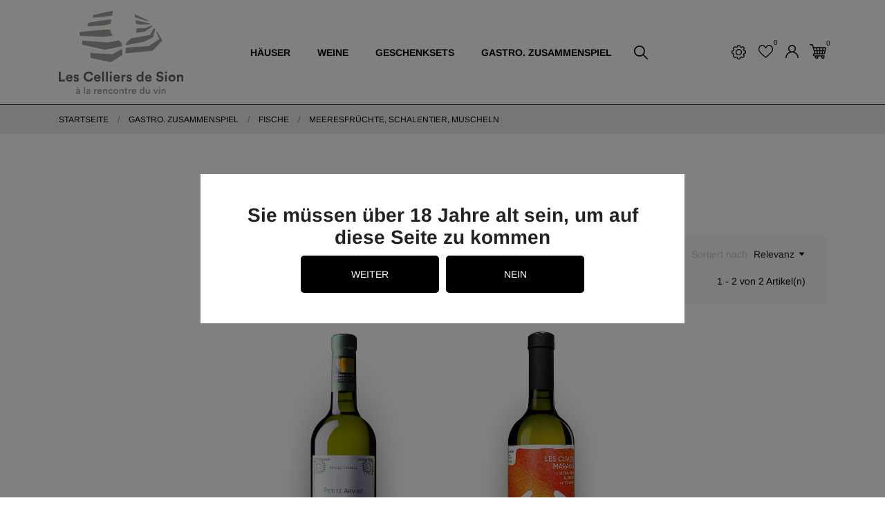

--- FILE ---
content_type: text/html; charset=utf-8
request_url: https://shop.celliers.ch/de/54-meeresfruechte-schalentier-muscheln
body_size: 25163
content:
<!doctype html>
<html lang="de" data-vers="8.1.0">

  <head>
    
      
  <meta charset="utf-8">


  <meta http-equiv="x-ua-compatible" content="ie=edge">



  <title>Meeresfrüchte, Schalentier,  Muscheln</title>
  <meta name="description" content="">
  <meta name="keywords" content="">
        <link rel="canonical" href="https://shop.celliers.ch/de/54-meeresfruechte-schalentier-muscheln">
  


  <script type="application/ld+json">
  {
    "@context": "https://schema.org",
    "@type": "Organization",
    "name" : "Shop Les Celliers de Sion",
    "url" : "https://shop.celliers.ch/de/"
         ,"logo": {
        "@type": "ImageObject",
        "url":"https://shop.celliers.ch/img/logo.png"
      }
      }
</script>

<script type="application/ld+json">
  {
    "@context": "https://schema.org",
    "@type": "WebPage",
    "isPartOf": {
      "@type": "WebSite",
      "url":  "https://shop.celliers.ch/de/",
      "name": "Shop Les Celliers de Sion"
    },
    "name": "Meeresfrüchte, Schalentier,  Muscheln",
    "url":  "https://shop.celliers.ch/de/54-meeresfruechte-schalentier-muscheln"
  }
</script>


  <script type="application/ld+json">
    {
      "@context": "https://schema.org",
      "@type": "BreadcrumbList",
      "itemListElement": [
                  {
            "@type": "ListItem",
            "position": 1,
            "name": "Startseite",
            "item": "https://shop.celliers.ch/de/"
          },                  {
            "@type": "ListItem",
            "position": 2,
            "name": "Gastro. Zusammenspiel",
            "item": "https://shop.celliers.ch/de/12-gastro-zusammenspiel"
          },                  {
            "@type": "ListItem",
            "position": 3,
            "name": "Fische",
            "item": "https://shop.celliers.ch/de/89-fische"
          },                  {
            "@type": "ListItem",
            "position": 4,
            "name": "Meeresfrüchte, Schalentier,  Muscheln",
            "item": "https://shop.celliers.ch/de/54-meeresfruechte-schalentier-muscheln"
          }              ]
    }
  </script>



  <script type="application/ld+json">
  {
    "@context": "https://schema.org",
    "@type": "ItemList",
    "itemListElement": [
          {
        "@type": "ListItem",
        "position": 1,
        "name": "Petite Arvine Nobles Cépages, AOC Valais",
        "url": "https://shop.celliers.ch/de/shop/99-125-petite-arvine-nobles-cepages-aoc-valais.html#/37-centilisation-75"
      },          {
        "@type": "ListItem",
        "position": 2,
        "name": "copy of Petite Arvine Nobles Cépages, AOC Valais",
        "url": "https://shop.celliers.ch/de/shop/250-446-petite-arvine-nobles-cepages-aoc-valais.html#/37-centilisation-75"
      }        ]
  }
</script>



  <meta name="viewport" content="width=device-width, initial-scale=1">



  <link rel="icon" type="image/vnd.microsoft.icon" href="https://shop.celliers.ch/img/favicon.ico?1741594964">
  <link rel="shortcut icon" type="image/x-icon" href="https://shop.celliers.ch/img/favicon.ico?1741594964">



  <link rel="preload" as="font" href="https://shop.celliers.ch/themes/drinking_team/assets/css/570eb83859dc23dd0eec423a49e147fe.woff2" type="font/woff2" crossorigin>

  <link rel="stylesheet" href="//fonts.googleapis.com/css?family=Roboto:100,300,400,500,700,900&amp;amp;subset=cyrillic,cyrillic-ext,greek,greek-ext,latin-ext,vietnamese" type="text/css" media="all">
  <link rel="stylesheet" href="https://shop.celliers.ch/themes/drinking_team/assets/cache/theme-f89ba821.css" type="text/css" media="all">




  

  <script type="text/javascript">
        var ajax_controller = "https:\/\/shop.celliers.ch\/de\/checkout-fields?ajax=1";
        var an_productattributes = {"controller":"https:\/\/shop.celliers.ch\/de\/module\/an_productattributes\/ajax?token=d74e2dcd52159614e46d9e80743f8b2a","config":{"type_view":"standart","color_type_view":"color","display_add_to_cart":"0","display_quantity":"1","show_attribute_availability":"0","check_availability_first_group":"0","display_labels":"1","product_miniature":".js-product-miniature","thumbnail_container":".thumbnail-container","price":".price","regular_price":".regular-price","product_price_and_shipping":".product-price-and-shipping","class_product_name":".product-title","separator":" \/ ","background_sold_out":"#ffc427","color_sold_out":"#ffffff","background_sale":"#e53d60","color_sale":"#ffffff","display_prices":"1","text_out_of_stock":false,"txt_out_of_stock":false,"use_cache":"0"},"loader":"<div class=\"anpa-loader js-anpa-loader\"><div class=\"anpa-loader-bg\" data-js-loader-bg=\"\"><\/div><div class=\"anpa-loader-spinner\" data-js-loader-spinner=\"\"><svg xmlns=\"http:\/\/www.w3.org\/2000\/svg\" xmlns:xlink=\"http:\/\/www.w3.org\/1999\/xlink\" style=\"margin: auto; background-image: none; display: block; shape-rendering: auto; animation-play-state: running; animation-delay: 0s; background-position: initial initial; background-repeat: initial initial;\" width=\"254px\" height=\"254px\" viewBox=\"0 0 100 100\" preserveAspectRatio=\"xMidYMid\"><path fill=\"none\" stroke=\"#1d0e0b\" stroke-width=\"3\" stroke-dasharray=\"42.76482137044271 42.76482137044271\" d=\"M24.3 30C11.4 30 5 43.3 5 50s6.4 20 19.3 20c19.3 0 32.1-40 51.4-40 C88.6 30 95 43.3 95 50s-6.4 20-19.3 20C56.4 70 43.6 30 24.3 30z\" stroke-linecap=\"round\" style=\"transform: scale(0.22); transform-origin: 50px 50px; animation-play-state: running; animation-delay: 0s;\"> <animate attributeName=\"stroke-dashoffset\" repeatCount=\"indefinite\" dur=\"1s\" keyTimes=\"0;1\" values=\"0;256.58892822265625\" style=\"animation-play-state: running; animation-delay: 0s;\"><\/animate><\/path><\/svg><\/div><\/div>"};
        var btPixel = {"btnAddToWishlist":"button.wishlist-button-add","tagContent":{"sPixel":"759329784590927","aDynTags":{"content_type":{"label":"content_type","value":"product"},"content_ids":{"label":"content_ids","value":"[DE99,DE250]"},"value":{"label":"value","value":null},"content_name":{"label":"content_name","value":"Meeresfr\u00fcchte, Schalentier,  Muscheln"},"content_category":{"label":"content_category","value":"Gastro. Zusammenspiel > Fische > Meeresfr\u00fcchte, Schalentier,  Muscheln"}},"sCR":"\n","aTrackingType":{"label":"tracking_type","value":"ViewCategory"},"sJsObjName":"oPixelFacebook"},"tagContentApi":"{\"sPixel\":\"759329784590927\",\"aDynTags\":{\"content_type\":{\"label\":\"content_type\",\"value\":\"product\"},\"content_ids\":{\"label\":\"content_ids\",\"value\":\"[DE99,DE250]\"},\"value\":{\"label\":\"value\",\"value\":null},\"content_name\":{\"label\":\"content_name\",\"value\":\"Meeresfr\\u00fcchte, Schalentier,  Muscheln\"},\"content_category\":{\"label\":\"content_category\",\"value\":\"Gastro. Zusammenspiel > Fische > Meeresfr\\u00fcchte, Schalentier,  Muscheln\"}},\"sCR\":\"\\n\",\"aTrackingType\":{\"label\":\"tracking_type\",\"value\":\"ViewCategory\"},\"sJsObjName\":\"oPixelFacebook\"}","tagContentApiCheck":"b32d20d2c702e4c0adb3d23dc64e5409","ApiToken":"0ec02703b408b7a35522d47961864dcb","pixel_id":"759329784590927","bUseConsent":"0","iConsentConsentLvl":0,"bConsentHtmlElement":"","bConsentHtmlElementSecond":"","bUseAxeption":"0","token":"d74e2dcd52159614e46d9e80743f8b2a","ajaxUrl":"https:\/\/shop.celliers.ch\/de\/module\/facebookproductad\/ajax","external_id":0,"useAdvancedMatching":true,"advancedMatchingData":false,"eventId":"\"2613\"","fbdaSeparator":"v","pixelCurrency":"CHF","comboExport":"0","prefix":"","prefixLang":"DE","useConversionApi":"1","useApiForPageView":"1","currentPage":"category","id_order":false,"id_product_attribute":false};
        var checkout_label = "Checkout";
        var is_required_label = " is required";
        var prestashop = {"cart":{"products":[],"totals":{"total":{"type":"total","label":"Gesamt","amount":0,"value":"0,00\u00a0CHF "},"total_including_tax":{"type":"total","label":"Gesamt (inkl. MwSt.)","amount":0,"value":"0,00\u00a0CHF "},"total_excluding_tax":{"type":"total","label":"Gesamtpreis o. MwSt.","amount":0,"value":"0,00\u00a0CHF "}},"subtotals":{"products":{"type":"products","label":"Zwischensumme","amount":0,"value":"0,00\u00a0CHF "},"discounts":null,"shipping":{"type":"shipping","label":"Versand","amount":0,"value":""},"tax":null},"products_count":0,"summary_string":"0 Artikel","vouchers":{"allowed":1,"added":[]},"discounts":[],"minimalPurchase":0,"minimalPurchaseRequired":""},"currency":{"id":2,"name":"Schweizer Franken","iso_code":"CHF","iso_code_num":"756","sign":"CHF "},"customer":{"lastname":null,"firstname":null,"email":null,"birthday":null,"newsletter":null,"newsletter_date_add":null,"optin":null,"website":null,"company":null,"siret":null,"ape":null,"is_logged":false,"gender":{"type":null,"name":null},"addresses":[]},"country":{"id_zone":7,"id_currency":0,"call_prefix":41,"iso_code":"CH","active":1,"contains_states":0,"need_identification_number":0,"need_zip_code":1,"zip_code_format":"NNNN","display_tax_label":1,"name":"Suisse","id":19},"language":{"name":"Deutsch (German)","iso_code":"de","locale":"de-DE","language_code":"de-de","active":1,"is_rtl":0,"date_format_lite":"d.m.Y","date_format_full":"d.m.Y H:i:s","id":3},"page":{"title":"","canonical":"https:\/\/shop.celliers.ch\/de\/54-meeresfruechte-schalentier-muscheln","meta":{"title":"Meeresfr\u00fcchte, Schalentier,  Muscheln","description":"","keywords":"","robots":"index"},"page_name":"category","body_classes":{"lang-de":true,"lang-rtl":false,"country-CH":true,"currency-CHF":true,"layout-left-column":true,"page-category":true,"tax-display-enabled":true,"page-customer-account":false,"category-id-54":true,"category-Meeresfr\u00fcchte, Schalentier,  Muscheln":true,"category-id-parent-89":true,"category-depth-level-4":true},"admin_notifications":[],"password-policy":{"feedbacks":{"0":"Sehr schwach","1":"Schwach","2":"Durchschnitt","3":"Stark","4":"Sehr stark","Straight rows of keys are easy to guess":"Nebeneinander liegende Tastenreihen sind leicht zu erraten","Short keyboard patterns are easy to guess":"Kurze Tastatur-Muster sind leicht zu erraten","Use a longer keyboard pattern with more turns":"Verwenden Sie ein l\u00e4ngeres Tastatur-Muster mit mehr Zuf\u00e4llen","Repeats like \"aaa\" are easy to guess":"Wiederholungen wie \u201eaaa\u201c sind leicht zu erraten","Repeats like \"abcabcabc\" are only slightly harder to guess than \"abc\"":"Wiederholungen wie \u201eabcabcabc\u201c sind nur etwas schwerer zu erraten als \u201eabc\u201c","Sequences like abc or 6543 are easy to guess":"Zeichenfolgen wie \u201eabc\u201c oder \u201e6543\u201c sind leicht zu erraten.","Recent years are easy to guess":"Aktuelle Jahre sind leicht zu erraten","Dates are often easy to guess":"Datumsangaben sind oft leicht zu erraten","This is a top-10 common password":"Dies ist ein g\u00e4ngiges Top-10-Passwort","This is a top-100 common password":"Dies ist ein g\u00e4ngiges Top-100-Passwort","This is a very common password":"Dies ist ein sehr g\u00e4ngiges Passwort","This is similar to a commonly used password":"Dies \u00e4hnelt einem g\u00e4ngigen Passwort","A word by itself is easy to guess":"Ein einzelnes Wort ist leicht zu erraten","Names and surnames by themselves are easy to guess":"Vor- und Nachnamen sind leicht zu erraten","Common names and surnames are easy to guess":"G\u00e4ngige Vor- und Nachnamen sind leicht zu erraten","Use a few words, avoid common phrases":"Verwenden Sie mehrere W\u00f6rter, vermeiden Sie g\u00e4ngige Ausdr\u00fccke.","No need for symbols, digits, or uppercase letters":"Symbole, Ziffern oder Gro\u00dfbuchstaben sind nicht notwendig","Avoid repeated words and characters":"Vermeiden Sie Wort- und Zeichenwiederholungen","Avoid sequences":"Vermeiden Sie Sequenzen","Avoid recent years":"Vermeiden Sie aktuelle Jahreszahlen","Avoid years that are associated with you":"Vermeiden Sie Jahreszahlen, die mit Ihnen in Verbindung gebracht werden k\u00f6nnen","Avoid dates and years that are associated with you":"Vermeiden Sie Datums- und Jahresangaben, die mit Ihnen in Verbindung gebracht werden k\u00f6nnen","Capitalization doesn't help very much":"Gro\u00dfschreibung ist nicht sehr hilfreich","All-uppercase is almost as easy to guess as all-lowercase":"Gro\u00dfschreibung ist fast genau so leicht zu erraten wie Kleinschreibung","Reversed words aren't much harder to guess":"Umgekehrte W\u00f6rter sind nicht viel schwerer zu erraten","Predictable substitutions like '@' instead of 'a' don't help very much":"H\u00e4ufig verwendete Ersetzungen wie \u201e@\u201c anstelle von \u201ea\u201c sind nicht sehr zweckdienlich.","Add another word or two. Uncommon words are better.":"Erg\u00e4nzen Sie ein oder zwei W\u00f6rter. Selten gebrauchte W\u00f6rter sind besser."}}},"shop":{"name":"Shop Les Celliers de Sion","logo":"https:\/\/shop.celliers.ch\/img\/logo.png","stores_icon":"https:\/\/shop.celliers.ch\/img\/logo_stores.png","favicon":"https:\/\/shop.celliers.ch\/img\/favicon.ico"},"core_js_public_path":"\/themes\/","urls":{"base_url":"https:\/\/shop.celliers.ch\/","current_url":"https:\/\/shop.celliers.ch\/de\/54-meeresfruechte-schalentier-muscheln","shop_domain_url":"https:\/\/shop.celliers.ch","img_ps_url":"https:\/\/shop.celliers.ch\/img\/","img_cat_url":"https:\/\/shop.celliers.ch\/img\/c\/","img_lang_url":"https:\/\/shop.celliers.ch\/img\/l\/","img_prod_url":"https:\/\/shop.celliers.ch\/img\/p\/","img_manu_url":"https:\/\/shop.celliers.ch\/img\/m\/","img_sup_url":"https:\/\/shop.celliers.ch\/img\/su\/","img_ship_url":"https:\/\/shop.celliers.ch\/img\/s\/","img_store_url":"https:\/\/shop.celliers.ch\/img\/st\/","img_col_url":"https:\/\/shop.celliers.ch\/img\/co\/","img_url":"https:\/\/shop.celliers.ch\/themes\/drinking_team\/assets\/img\/","css_url":"https:\/\/shop.celliers.ch\/themes\/drinking_team\/assets\/css\/","js_url":"https:\/\/shop.celliers.ch\/themes\/drinking_team\/assets\/js\/","pic_url":"https:\/\/shop.celliers.ch\/upload\/","theme_assets":"https:\/\/shop.celliers.ch\/themes\/drinking_team\/assets\/","theme_dir":"https:\/\/shop.celliers.ch\/themes\/drinking_team\/","pages":{"address":"https:\/\/shop.celliers.ch\/de\/adresse","addresses":"https:\/\/shop.celliers.ch\/de\/adressen","authentication":"https:\/\/shop.celliers.ch\/de\/anmeldung","manufacturer":"https:\/\/shop.celliers.ch\/de\/Marken","cart":"https:\/\/shop.celliers.ch\/de\/warenkorb","category":"https:\/\/shop.celliers.ch\/de\/index.php?controller=category","cms":"https:\/\/shop.celliers.ch\/de\/index.php?controller=cms","contact":"https:\/\/shop.celliers.ch\/de\/kontakt","discount":"https:\/\/shop.celliers.ch\/de\/Rabatt","guest_tracking":"https:\/\/shop.celliers.ch\/de\/auftragsverfolgung-gast","history":"https:\/\/shop.celliers.ch\/de\/bestellungsverlauf","identity":"https:\/\/shop.celliers.ch\/de\/profil","index":"https:\/\/shop.celliers.ch\/de\/","my_account":"https:\/\/shop.celliers.ch\/de\/mein-Konto","order_confirmation":"https:\/\/shop.celliers.ch\/de\/bestellbestatigung","order_detail":"https:\/\/shop.celliers.ch\/de\/index.php?controller=order-detail","order_follow":"https:\/\/shop.celliers.ch\/de\/bestellverfolgung","order":"https:\/\/shop.celliers.ch\/de\/Bestellung","order_return":"https:\/\/shop.celliers.ch\/de\/index.php?controller=order-return","order_slip":"https:\/\/shop.celliers.ch\/de\/bestellschein","pagenotfound":"https:\/\/shop.celliers.ch\/de\/seite-nicht-gefunden","password":"https:\/\/shop.celliers.ch\/de\/passwort-zuruecksetzen","pdf_invoice":"https:\/\/shop.celliers.ch\/de\/index.php?controller=pdf-invoice","pdf_order_return":"https:\/\/shop.celliers.ch\/de\/index.php?controller=pdf-order-return","pdf_order_slip":"https:\/\/shop.celliers.ch\/de\/index.php?controller=pdf-order-slip","prices_drop":"https:\/\/shop.celliers.ch\/de\/angebote","product":"https:\/\/shop.celliers.ch\/de\/index.php?controller=product","registration":"https:\/\/shop.celliers.ch\/de\/index.php?controller=registration","search":"https:\/\/shop.celliers.ch\/de\/suche","sitemap":"https:\/\/shop.celliers.ch\/de\/Sitemap","stores":"https:\/\/shop.celliers.ch\/de\/shops","supplier":"https:\/\/shop.celliers.ch\/de\/lieferant","new_products":"https:\/\/shop.celliers.ch\/de\/neue-artikel","brands":"https:\/\/shop.celliers.ch\/de\/Marken","register":"https:\/\/shop.celliers.ch\/de\/index.php?controller=registration","order_login":"https:\/\/shop.celliers.ch\/de\/Bestellung?login=1"},"alternative_langs":{"en-us":"https:\/\/shop.celliers.ch\/en\/54-seafood-crustaceans-oysters","fr":"https:\/\/shop.celliers.ch\/fr\/54-fruits-de-mer-coquillages-huitres","de-de":"https:\/\/shop.celliers.ch\/de\/54-meeresfruechte-schalentier-muscheln"},"actions":{"logout":"https:\/\/shop.celliers.ch\/de\/?mylogout="},"no_picture_image":{"bySize":{"attributes_default":{"url":"https:\/\/shop.celliers.ch\/img\/p\/de-default-attributes_default.jpg","width":50,"height":50},"search_photo":{"url":"https:\/\/shop.celliers.ch\/img\/p\/de-default-search_photo.jpg","width":90,"height":90},"small_default":{"url":"https:\/\/shop.celliers.ch\/img\/p\/de-default-small_default.jpg","width":99,"height":99},"cart_default":{"url":"https:\/\/shop.celliers.ch\/img\/p\/de-default-cart_default.jpg","width":105,"height":105},"menu_default":{"url":"https:\/\/shop.celliers.ch\/img\/p\/de-default-menu_default.jpg","width":180,"height":180},"slider_photo":{"url":"https:\/\/shop.celliers.ch\/img\/p\/de-default-slider_photo.jpg","width":180,"height":180},"catalog_small":{"url":"https:\/\/shop.celliers.ch\/img\/p\/de-default-catalog_small.jpg","width":184,"height":184},"catalog_large":{"url":"https:\/\/shop.celliers.ch\/img\/p\/de-default-catalog_large.jpg","width":398,"height":398},"medium_default":{"url":"https:\/\/shop.celliers.ch\/img\/p\/de-default-medium_default.jpg","width":452,"height":452},"home_default":{"url":"https:\/\/shop.celliers.ch\/img\/p\/de-default-home_default.jpg","width":500,"height":850},"product_zoom":{"url":"https:\/\/shop.celliers.ch\/img\/p\/de-default-product_zoom.jpg","width":1200,"height":1200},"large_default":{"url":"https:\/\/shop.celliers.ch\/img\/p\/de-default-large_default.jpg","width":1000,"height":1700}},"small":{"url":"https:\/\/shop.celliers.ch\/img\/p\/de-default-attributes_default.jpg","width":50,"height":50},"medium":{"url":"https:\/\/shop.celliers.ch\/img\/p\/de-default-catalog_small.jpg","width":184,"height":184},"large":{"url":"https:\/\/shop.celliers.ch\/img\/p\/de-default-large_default.jpg","width":1000,"height":1700},"legend":""}},"configuration":{"display_taxes_label":true,"display_prices_tax_incl":true,"is_catalog":false,"show_prices":true,"opt_in":{"partner":false},"quantity_discount":{"type":"discount","label":"Rabatt auf St\u00fcckzahl"},"voucher_enabled":1,"return_enabled":0},"field_required":[],"breadcrumb":{"links":[{"title":"Startseite","url":"https:\/\/shop.celliers.ch\/de\/"},{"title":"Gastro. Zusammenspiel","url":"https:\/\/shop.celliers.ch\/de\/12-gastro-zusammenspiel"},{"title":"Fische","url":"https:\/\/shop.celliers.ch\/de\/89-fische"},{"title":"Meeresfr\u00fcchte, Schalentier,  Muscheln","url":"https:\/\/shop.celliers.ch\/de\/54-meeresfruechte-schalentier-muscheln"}],"count":4},"link":{"protocol_link":"https:\/\/","protocol_content":"https:\/\/"},"time":1768932065,"static_token":"d74e2dcd52159614e46d9e80743f8b2a","token":"368148e9508445c1234b132648496231","debug":false};
        var psemailsubscription_subscription = "https:\/\/shop.celliers.ch\/de\/module\/ps_emailsubscription\/subscription";
        var saferpay_official_ajax_url = "https:\/\/shop.celliers.ch\/de\/module\/saferpayofficial\/ajax";
        var saferpay_payment_types = {"hosted_iframe":"hosted_iframe","iframe":"iframe","basic":"basic"};
      </script>



  <script async src="https://www.googletagmanager.com/gtag/js?id=G-2577495J06"></script>
<script>
  window.dataLayer = window.dataLayer || [];
  function gtag(){dataLayer.push(arguments);}
  gtag('js', new Date());
  gtag(
    'config',
    'G-2577495J06',
    {
      'debug_mode':false
      , 'anonymize_ip': true                }
  );
</script>

<style>
    #an_verification_yes:hover{
        background-color: #000000 !important;
    }
    #an_verification_no:hover{
        background-color: #000000 !important;
    }
            #an_verification_modal{
            border-radius: 1px;        }
        .an_verification-overlay{
        opacity: 50%;            }
</style>
<script>
    const monthNames = [
        "Januar",
        "Februar",
        "März",
        "April",
        "Mai",
        "Juni",
        "Juli",
        "August",
        "September",
        "Oktober",
        "November",
        "Dezember"
    ];
</script>
<div class="an_verification_modal-wrap">
    <div id="an_verification_modal" style="background-color: #ffffff;" data-msgno="You are too young to view this website.">
                <div class="an_verification-content">
            <h1>
                Sie müssen über 18 Jahre alt sein, um auf diese Seite zu kommen
            </h1>
            <div class="an_modal_text"></div>        </div>
                <div class="an_verification-content">
            <a href="#" id="an_verification_yes" class="an_verification-buttons" style="background-color: #000000;">weiter</a>

            <a href="https://google.ch" id="an_verification_no" class="an_verification-buttons" style="background-color: #000000;">nein</a>
        </div>
    </div>
</div>
<div class="an_verification-overlay"></div>



<!-- Google Tag Manager -->

    <script>(function(w,d,s,l,i){w[l]=w[l]||[];w[l].push({'gtm.start':
    new Date().getTime(),event:'gtm.js'});var f=d.getElementsByTagName(s)[0],
    j=d.createElement(s),dl=l!='dataLayer'?'&l='+l:'';j.async=true;j.src=
    'https://www.googletagmanager.com/gtm.js?id='+i+dl;f.parentNode.insertBefore(j,f);
    })(window,document,'script','dataLayer','GTM-5XZS68F');</script>

<!-- End Google Tag Manager -->    
  </head>

  <body id="category" class="
              leftColDefault          lang-de country-ch currency-chf layout-left-column page-category tax-display-enabled category-id-54 category-meeresfruchte--schalentier-muscheln category-id-parent-89 category-depth-level-4  mCustomScrollbar"   >
<!-- Google Tag Manager (noscript) -->
<noscript><iframe src="https://www.googletagmanager.com/ns.html?id=GTM-5XZS68F"
height="0" width="0" style="display:none;visibility:hidden"></iframe></noscript>
<!-- End Google Tag Manager (noscript) -->
      
    
      
    

    <main>
      
              

      <header id="header">
        
          
  
  
    <div class="header-banner">
      
    </div>
  


  
    <nav class="header-nav tablet-h" >
      <div class="container">
          <div class="row">
            <div class="hidden-md-down header-nav-inside vertical-center">
              <div class="col-md-8 col-xs-12 left-nav" >
                
              </div>
              <div class="col-md-4 right-nav">
                  
              </div>

            </div>
            <div class="hidden-lg-up text-sm-center mobile">
            <div class="mobile-header">
              <div class="float-xs-right" id="menu-icon">
               <svg
                xmlns="http://www.w3.org/2000/svg"
                xmlns:xlink="http://www.w3.org/1999/xlink"
                width="20px" height="18px">
               <path fill-rule="evenodd"  fill="rgb(0, 0, 0)"
                d="M19.167,9.818 L0.833,9.818 C0.373,9.818 0.000,9.452 0.000,9.000 C0.000,8.548 0.373,8.182 0.833,8.182 L19.167,8.182 C19.627,8.182 20.000,8.548 20.000,9.000 C20.000,9.452 19.627,9.818 19.167,9.818 ZM19.167,1.636 L0.833,1.636 C0.373,1.636 0.000,1.270 0.000,0.818 C0.000,0.366 0.373,-0.000 0.833,-0.000 L19.167,-0.000 C19.627,-0.000 20.000,0.366 20.000,0.818 C20.000,1.270 19.627,1.636 19.167,1.636 ZM0.833,16.364 L19.167,16.364 C19.627,16.364 20.000,16.730 20.000,17.182 C20.000,17.634 19.627,18.000 19.167,18.000 L0.833,18.000 C0.373,18.000 0.000,17.634 0.000,17.182 C0.000,16.730 0.373,16.364 0.833,16.364 Z"/>
               </svg>
              </div>
              <div class="float-xs-right" id="_mobile_cart"></div>
                <div class="float-xs-right" id="_mobile_an_wishlist"></div>
                <div class="float-xs-right" id="_mobile_user_info"></div>
            <div class="top-logo" id="_mobile_logo"></div>
            </div>
            <div class="mobile-header-holder"></div>
              <div class="clearfix"></div>
            </div>
          </div>
      </div>
    </nav>
  

  
    <div class="header-top tablet-h" data-mobilemenu='992'>
      <!-- ACO bandeau promo en haut du site --> 
       <!--
        <div style="display: flex; width: 100%; margin-top: -1px; font-weight: bold; line-height: 1.1em;">
          <a href="/124-dahu" style="flex: 1; background-color: #000; color: #fff; text-align: center; padding: 10px 20px; text-decoration: none; font-size: 13px;">BLACK DAHU -50%
          </a>
          <div style="flex: 1; background-color: #AF272F; color: #fff; text-align: center; padding: 10px 20px; font-size: 13px;">-15% sur tout le site !
          </div>
        </div>
        <style>
        @media (max-width: 768px) {
          div[style*="display: flex"] a,
          div[style*="display: flex"] div {
            font-size: 11px !important;
            padding: 10px 10px !important;
          }
        }
        </style> 
      -->

     <!-- ACO bandeau promo en haut du site --><!-- <div style="width:100%; text-align: center; background-color: #AF272F; color:#fff; line-height: 1.1em; font-weight: bold; font-size: 13px; padding: 10px 20px; margin-top:-1px;">-15% sur votre commande, jusqu’au 14 décembre</div> -->
      <!-- ACO bandeau promo en haut du site --> <!-- <div style="width:100%; text-align: center; background-color: #AF272F; color:#fff; line-height: 1.1em; font-weight: bold; font-size: 13px; padding: 10px 20px; margin-top:-1px;">-10% sur tous nos vins pendant les Caves ouvertes, jusqu’au 1<sup>er</sup> juin</div> -->
      <!-- ACO bandeau promo en haut du site --> <!-- <a href="/128-125-ans-varone"><div style="width:100%; text-align: center; background-color: #AF272F; color:#fff; line-height: 1.1em; font-weight: bold; font-size: 13px; padding: 10px 20px; margin-top:-1px;">125 ans Varone 🎉 Éditions limitées jusqu’au 21 juin</div></a> -->
        
      <div class="container">
        <div class="row vertical-center header-top-wrapper">
            <div id="_mobile_search"></div>
                <div class="col-md-2 header-left">
                    <div class="hidden-sm-down" id="_desktop_logo">
	<a href="https://shop.celliers.ch/de/" aria-label="Shop Les Celliers de Sion">
					<img class="logo img-responsive"
			             src="/modules/an_logo/img/b72a466056ff7663c7b0925b0bc6e81f.svg" alt="Shop Les Celliers de Sion">
			</a>
</div>
                </div>
                <div class="col-md-8 header-center">
                  <div class="amega-menu hidden-md-down">
<div id="amegamenu" class="">
  <div class="fixed-menu-container">


  <ul class="anav-top">
    <li class="amenu-item mm-1 plex">
    <a href="/de/10-haeuser" class="amenu-link">      Häuser
          </a>
        <span class="mobile-toggle-plus"><i class="caret-down-icon"></i></span>
    <div class="adropdown adropdown-3" >
      
      <div class="dropdown-bgimage" ></div>
      
           
            <div class="dropdown-content acontent-3 dd-1">
		                            <div class="categories-grid">
                      	
                            <div class="category-item level-1">
                                <p class="h5 category-title"><a href="https://shop.celliers.ch/de/16-bonvin-de" title="Bonvin">Bonvin</a></p>
                                
                            <div class="category-item level-2">
                                <p class="h5 category-title"><a href="https://shop.celliers.ch/de/31-rotwein" title="Rotwein">Rotwein</a></p>
                                
                            </div>
                        
                            <div class="category-item level-2">
                                <p class="h5 category-title"><a href="https://shop.celliers.ch/de/32-weisswein" title="Weißwein">Weißwein</a></p>
                                
                            </div>
                        
                            <div class="category-item level-2">
                                <p class="h5 category-title"><a href="https://shop.celliers.ch/de/48-rosewein" title="Roséwein">Roséwein</a></p>
                                
                            </div>
                        
                            <div class="category-item level-2">
                                <p class="h5 category-title"><a href="https://shop.celliers.ch/de/112-cuvees-1858" title="Cuvées 1858">Cuvées 1858</a></p>
                                
                            </div>
                        
                            </div>
                        
                            <div class="category-item level-1">
                                <p class="h5 category-title"><a href="https://shop.celliers.ch/de/113-varone" title="Varone">Varone</a></p>
                                
                            <div class="category-item level-2">
                                <p class="h5 category-title"><a href="https://shop.celliers.ch/de/115-sensoriell" title="Sensoriell">Sensoriell</a></p>
                                
                            </div>
                        
                            <div class="category-item level-2">
                                <p class="h5 category-title"><a href="https://shop.celliers.ch/de/116-super-valaisans" title="Super Valaisans">Super Valaisans</a></p>
                                
                            </div>
                        
                            <div class="category-item level-2">
                                <p class="h5 category-title"><a href="https://shop.celliers.ch/de/117-tradition" title="Tradition">Tradition</a></p>
                                
                            </div>
                        
                            <div class="category-item level-2">
                                <p class="h5 category-title"><a href="https://shop.celliers.ch/de/118-weisswein" title="Weisswein">Weisswein</a></p>
                                
                            </div>
                        
                            <div class="category-item level-2">
                                <p class="h5 category-title"><a href="https://shop.celliers.ch/de/119-rotwein" title="Rotwein">Rotwein</a></p>
                                
                            </div>
                        
                            <div class="category-item level-2">
                                <p class="h5 category-title"><a href="https://shop.celliers.ch/de/120-rosewein" title="Roséwein">Roséwein</a></p>
                                
                            </div>
                        
                            </div>
                        
                            <div class="category-item level-1">
                                <p class="h5 category-title"><a href="https://shop.celliers.ch/de/114-les-celliers" title="Les Celliers">Les Celliers</a></p>
                                
                            <div class="category-item level-2">
                                <p class="h5 category-title"><a href="https://shop.celliers.ch/de/121-weisswein" title="Weisswein">Weisswein</a></p>
                                
                            </div>
                        
                            <div class="category-item level-2">
                                <p class="h5 category-title"><a href="https://shop.celliers.ch/de/122-rotwein" title="Rotwein">Rotwein</a></p>
                                
                            </div>
                        
                            <div class="category-item level-2">
                                <p class="h5 category-title"><a href="https://shop.celliers.ch/de/123-rosewein" title="Roséwein">Roséwein</a></p>
                                
                            </div>
                        
                            <div class="category-item level-2">
                                <p class="h5 category-title"><a href="https://shop.celliers.ch/de/124-dahu" title="Dahu">Dahu</a></p>
                                
                            </div>
                        
                            <div class="category-item level-2">
                                <p class="h5 category-title"><a href="https://shop.celliers.ch/de/125-grand-cru-ville-de-sion" title="Grand Cru ville de Sion">Grand Cru ville de Sion</a></p>
                                
                            </div>
                        
                            </div>
                        
          </div>
          
              </div>
                </div>
      </li>
    <li class="amenu-item mm-2 plex">
    <a href="/de/11-weine" class="amenu-link">      Weine
          </a>
        <span class="mobile-toggle-plus"><i class="caret-down-icon"></i></span>
    <div class="adropdown adropdown-3" >
      
      <div class="dropdown-bgimage" ></div>
      
           
            <div class="dropdown-content acontent-3 dd-2">
		                            <div class="categories-grid">
                      	
                            <div class="category-item level-1">
                                <p class="h5 category-title"><a href="https://shop.celliers.ch/de/24-rotwein" title="Rotwein">Rotwein</a></p>
                                
                            </div>
                        
                            <div class="category-item level-1">
                                <p class="h5 category-title"><a href="https://shop.celliers.ch/de/25-weisswein" title="Weißwein">Weißwein</a></p>
                                
                            </div>
                        
                            <div class="category-item level-1">
                                <p class="h5 category-title"><a href="https://shop.celliers.ch/de/26-rosewein" title="Roséwein">Roséwein</a></p>
                                
                            </div>
                        
          </div>
          
              </div>
                </div>
      </li>
    <li class="amenu-item mm-3 ">
    <a href="/de/97-coffrets" class="amenu-link">      Geschenksets
          </a>
      </li>
    <li class="amenu-item mm-4 plex">
    <a href="/de/12-gastro-zusammenspiel" class="amenu-link">      Gastro. Zusammenspiel
          </a>
        <span class="mobile-toggle-plus"><i class="caret-down-icon"></i></span>
    <div class="adropdown adropdown-1" >
      
      <div class="dropdown-bgimage" ></div>
      
           
            <div class="dropdown-content acontent-1 dd-3">
		                            <div class="categories-grid">
                      	
                            <div class="category-item level-1">
                                <p class="h5 category-title"><a href="https://shop.celliers.ch/de/89-fische" title="Fische">Fische</a></p>
                                
                            <div class="category-item level-2">
                                <p class="h5 category-title"><a href="https://shop.celliers.ch/de/54-meeresfruechte-schalentier-muscheln" title="Meeresfrüchte, Schalentier,  Muscheln">Meeresfrüchte, Schalentier,  Muscheln</a></p>
                                
                            </div>
                        
                            <div class="category-item level-2">
                                <p class="h5 category-title"><a href="https://shop.celliers.ch/de/55-seefische" title="Seefische">Seefische</a></p>
                                
                            </div>
                        
                            <div class="category-item level-2">
                                <p class="h5 category-title"><a href="https://shop.celliers.ch/de/57-fischterrinen" title="Fischterrinen">Fischterrinen</a></p>
                                
                            </div>
                        
                            <div class="category-item level-2">
                                <p class="h5 category-title"><a href="https://shop.celliers.ch/de/58-suesswasserfisch" title="Süßwasserfisch">Süßwasserfisch</a></p>
                                
                            </div>
                        
                            </div>
                        
                            <div class="category-item level-1">
                                <p class="h5 category-title"><a href="https://shop.celliers.ch/de/90-fleisch" title="Fleisch">Fleisch</a></p>
                                
                            <div class="category-item level-2">
                                <p class="h5 category-title"><a href="https://shop.celliers.ch/de/60-foie-gras" title="Foie gras">Foie gras</a></p>
                                
                            </div>
                        
                            <div class="category-item level-2">
                                <p class="h5 category-title"><a href="https://shop.celliers.ch/de/67-rotes-fleisch" title="rotes Fleisch">rotes Fleisch</a></p>
                                
                            </div>
                        
                            <div class="category-item level-2">
                                <p class="h5 category-title"><a href="https://shop.celliers.ch/de/70-wild" title="Wild">Wild</a></p>
                                
                            </div>
                        
                            <div class="category-item level-2">
                                <p class="h5 category-title"><a href="https://shop.celliers.ch/de/71-gegrillte" title="Gegrillte">Gegrillte</a></p>
                                
                            </div>
                        
                            <div class="category-item level-2">
                                <p class="h5 category-title"><a href="https://shop.celliers.ch/de/72-gebratenes-fleisch" title="Gebratenes Fleisch">Gebratenes Fleisch</a></p>
                                
                            </div>
                        
                            <div class="category-item level-2">
                                <p class="h5 category-title"><a href="https://shop.celliers.ch/de/86-fleisch-in-sosse" title="Fleisch in Soße">Fleisch in Soße</a></p>
                                
                            </div>
                        
                            <div class="category-item level-2">
                                <p class="h5 category-title"><a href="https://shop.celliers.ch/de/74-weisses-fleisch" title="Weißes Fleisch">Weißes Fleisch</a></p>
                                
                            </div>
                        
                            <div class="category-item level-2">
                                <p class="h5 category-title"><a href="https://shop.celliers.ch/de/68-walliser-teller" title="Walliser Teller">Walliser Teller</a></p>
                                
                            </div>
                        
                            </div>
                        
                            <div class="category-item level-1">
                                <p class="h5 category-title"><a href="https://shop.celliers.ch/de/91-kaese" title="Käse">Käse</a></p>
                                
                            <div class="category-item level-2">
                                <p class="h5 category-title"><a href="https://shop.celliers.ch/de/56-hartkase-oder-halbhartkaese" title="Hartkase oder Halbhartkäse">Hartkase oder Halbhartkäse</a></p>
                                
                            </div>
                        
                            <div class="category-item level-2">
                                <p class="h5 category-title"><a href="https://shop.celliers.ch/de/59-raclettefondue" title="Raclette/Fondue">Raclette/Fondue</a></p>
                                
                            </div>
                        
                            <div class="category-item level-2">
                                <p class="h5 category-title"><a href="https://shop.celliers.ch/de/62-blauschimmelkaese" title="Blauschimmelkäse">Blauschimmelkäse</a></p>
                                
                            </div>
                        
                            <div class="category-item level-2">
                                <p class="h5 category-title"><a href="https://shop.celliers.ch/de/75-weichkaese" title="Weichkäse">Weichkäse</a></p>
                                
                            </div>
                        
                            </div>
                        
                            <div class="category-item level-1">
                                <p class="h5 category-title"><a href="https://shop.celliers.ch/de/92-andere" title="Andere">Andere</a></p>
                                
                            <div class="category-item level-2">
                                <p class="h5 category-title"><a href="https://shop.celliers.ch/de/53-aperitif" title="Apéritif">Apéritif</a></p>
                                
                            </div>
                        
                            <div class="category-item level-2">
                                <p class="h5 category-title"><a href="https://shop.celliers.ch/de/61-pilze" title="Pilze">Pilze</a></p>
                                
                            </div>
                        
                            <div class="category-item level-2">
                                <p class="h5 category-title"><a href="https://shop.celliers.ch/de/63-fruchttorte" title="Fruchttorte">Fruchttorte</a></p>
                                
                            </div>
                        
                            <div class="category-item level-2">
                                <p class="h5 category-title"><a href="https://shop.celliers.ch/de/64-spargel" title="Spargel">Spargel</a></p>
                                
                            </div>
                        
                            <div class="category-item level-2">
                                <p class="h5 category-title"><a href="https://shop.celliers.ch/de/65-salat" title="Salat">Salat</a></p>
                                
                            </div>
                        
                            <div class="category-item level-2">
                                <p class="h5 category-title"><a href="https://shop.celliers.ch/de/66-asiatische-und-exotische-kueche" title="Asiatische und exotische Küche">Asiatische und exotische Küche</a></p>
                                
                            </div>
                        
                            <div class="category-item level-2">
                                <p class="h5 category-title"><a href="https://shop.celliers.ch/de/77-pizza" title="Pizza">Pizza</a></p>
                                
                            </div>
                        
                            <div class="category-item level-2">
                                <p class="h5 category-title"><a href="https://shop.celliers.ch/de/78-crepes" title="Crêpes">Crêpes</a></p>
                                
                            </div>
                        
                            <div class="category-item level-2">
                                <p class="h5 category-title"><a href="https://shop.celliers.ch/de/79-sahne-desserts" title="Sahne Desserts">Sahne Desserts</a></p>
                                
                            </div>
                        
                            </div>
                        
          </div>
          
              </div>
                </div>
      </li>
    
  </ul>

 </div>
</div>
</div>
<div id="_desktop_search" class="search-dropdown dropdown">
	<div class="search-button-wrapper dropdown-toggle" data-toggle="dropdown">
		<div class="search-button">
		    <svg
             xmlns="http://www.w3.org/2000/svg"
             xmlns:xlink="http://www.w3.org/1999/xlink"
             width="21px" height="20px">
            <path fill-rule="evenodd"  fill="rgb(255, 255, 255)"
             d="M19.755,18.577 L14.068,12.890 C15.169,11.529 15.832,9.800 15.832,7.917 C15.832,3.552 12.281,-0.000 7.916,-0.000 C3.551,-0.000 -0.000,3.552 -0.000,7.917 C-0.000,12.282 3.552,15.833 7.916,15.833 C9.799,15.833 11.529,15.170 12.889,14.068 L18.576,19.756 C18.739,19.918 18.952,20.000 19.166,20.000 C19.379,20.000 19.592,19.918 19.755,19.756 C20.081,19.430 20.081,18.903 19.755,18.577 ZM7.916,14.167 C4.470,14.167 1.667,11.363 1.667,7.917 C1.667,4.470 4.470,1.667 7.916,1.667 C11.363,1.667 14.166,4.470 14.166,7.917 C14.166,11.363 11.363,14.167 7.916,14.167 Z"/>
            </svg>
		</div>
	</div>
	<div id="search_widget" class="search-widget dropdown-menu" data-search-controller-url="//shop.celliers.ch/de/suche">
		<div class="container">
			<form method="get" action="//shop.celliers.ch/de/suche">
				<button type="submit" aria-label="Suche">
					<svg
                     xmlns="http://www.w3.org/2000/svg"
                     xmlns:xlink="http://www.w3.org/1999/xlink"
                     width="21px" height="20px">
                    <path fill-rule="evenodd"  fill="rgb(0, 0, 0)"
                     d="M19.755,18.577 L14.068,12.890 C15.169,11.529 15.832,9.800 15.832,7.917 C15.832,3.552 12.281,-0.000 7.916,-0.000 C3.551,-0.000 -0.000,3.552 -0.000,7.917 C-0.000,12.282 3.552,15.833 7.916,15.833 C9.799,15.833 11.529,15.170 12.889,14.068 L18.576,19.756 C18.739,19.918 18.952,20.000 19.166,20.000 C19.379,20.000 19.592,19.918 19.755,19.756 C20.081,19.430 20.081,18.903 19.755,18.577 ZM7.916,14.167 C4.470,14.167 1.667,11.363 1.667,7.917 C1.667,4.470 4.470,1.667 7.916,1.667 C11.363,1.667 14.166,4.470 14.166,7.917 C14.166,11.363 11.363,14.167 7.916,14.167 Z"/>
                    </svg>
				</button>
				<input type="hidden" name="controller" value="search">
				<input type="text" name="s" value="" desktop-placeholder="Suche" mobile-placeholder="Suche" placeholder="Suche" aria-label="Suche">
			</form>
		</div>
	</div>
</div>


                </div>
                <div class="col-md-2 col-xs-12 position-static header-right">
                    <div class="header-options dropdown js-dropdown">
                        <button data-target="#" data-toggle="dropdown" class="menu-button btn-unstyle" aria-haspopup="true" aria-expanded="false" aria-label="Settings">
                          <svg
                           xmlns="http://www.w3.org/2000/svg"
                           xmlns:xlink="http://www.w3.org/1999/xlink"
                           width="21px" height="21px">
                          <path fill-rule="evenodd"  fill="rgb(255, 255, 255)"
                           d="M19.067,13.092 L18.621,13.092 C18.476,13.545 18.293,13.986 18.074,14.409 L18.390,14.724 C19.156,15.489 19.135,16.715 18.390,17.459 L17.459,18.390 C16.714,19.136 15.488,19.155 14.724,18.390 L14.409,18.074 C13.986,18.293 13.545,18.476 13.092,18.621 L13.092,19.067 C13.092,20.133 12.225,21.000 11.159,21.000 L9.841,21.000 C8.775,21.000 7.908,20.133 7.908,19.067 L7.908,18.621 C7.455,18.476 7.014,18.293 6.591,18.074 L6.275,18.390 C5.510,19.157 4.284,19.134 3.541,18.390 L2.609,17.459 C1.865,16.715 1.844,15.489 2.610,14.724 L2.925,14.409 C2.707,13.986 2.524,13.545 2.379,13.092 L1.933,13.092 C0.867,13.092 -0.000,12.225 -0.000,11.159 L-0.000,9.841 C-0.000,8.775 0.867,7.908 1.933,7.908 L2.379,7.908 C2.524,7.455 2.707,7.014 2.926,6.591 L2.609,6.275 C1.844,5.511 1.865,4.285 2.610,3.541 L3.541,2.610 C4.286,1.864 5.512,1.845 6.276,2.610 L6.591,2.925 C7.014,2.707 7.455,2.524 7.908,2.379 L7.908,1.933 C7.908,0.867 8.775,-0.000 9.841,-0.000 L11.159,-0.000 C12.225,-0.000 13.092,0.867 13.092,1.933 L13.092,2.379 C13.545,2.524 13.986,2.707 14.409,2.925 L14.725,2.610 C15.490,1.843 16.716,1.866 17.459,2.610 L18.390,3.541 C19.135,4.285 19.156,5.510 18.390,6.275 L18.074,6.591 C18.293,7.014 18.476,7.455 18.621,7.908 L19.067,7.908 C20.133,7.908 21.000,8.775 21.000,9.841 L21.000,11.159 C21.000,12.225 20.133,13.092 19.067,13.092 ZM19.770,9.841 C19.770,9.454 19.454,9.138 19.067,9.138 L18.158,9.138 C17.878,9.138 17.633,8.948 17.563,8.677 C17.392,8.017 17.130,7.385 16.782,6.797 C16.639,6.555 16.678,6.247 16.877,6.049 L17.520,5.405 C17.799,5.128 17.791,4.682 17.521,4.412 L16.589,3.480 C16.318,3.209 15.873,3.201 15.595,3.479 L14.951,4.123 C14.753,4.322 14.445,4.361 14.203,4.218 C13.615,3.870 12.983,3.608 12.323,3.437 C12.052,3.367 11.862,3.122 11.862,2.842 L11.862,1.933 C11.862,1.546 11.546,1.230 11.159,1.230 L9.841,1.230 C9.454,1.230 9.138,1.546 9.138,1.933 L9.138,2.842 C9.138,3.122 8.948,3.367 8.677,3.437 C8.017,3.608 7.385,3.870 6.797,4.218 C6.555,4.361 6.247,4.322 6.049,4.123 L5.405,3.480 C5.128,3.202 4.682,3.208 4.412,3.479 L3.480,4.411 C3.210,4.681 3.201,5.127 3.479,5.405 L4.123,6.049 C4.322,6.247 4.361,6.555 4.218,6.797 C3.870,7.385 3.608,8.017 3.437,8.677 C3.367,8.948 3.122,9.138 2.842,9.138 L1.933,9.138 C1.546,9.138 1.230,9.454 1.230,9.841 L1.230,11.159 C1.230,11.547 1.546,11.862 1.933,11.862 L2.842,11.862 C3.122,11.862 3.367,12.052 3.437,12.323 C3.607,12.983 3.870,13.615 4.218,14.203 C4.361,14.445 4.322,14.753 4.123,14.951 L3.480,15.595 C3.201,15.872 3.209,16.318 3.479,16.588 L4.411,17.520 C4.682,17.791 5.127,17.799 5.405,17.521 L6.049,16.877 C6.195,16.731 6.499,16.606 6.797,16.782 C7.385,17.130 8.017,17.392 8.677,17.563 C8.948,17.633 9.138,17.878 9.138,18.158 L9.138,19.067 C9.138,19.454 9.454,19.769 9.841,19.769 L11.159,19.769 C11.546,19.769 11.862,19.454 11.862,19.067 L11.862,18.158 C11.862,17.878 12.052,17.633 12.323,17.563 C12.983,17.392 13.615,17.130 14.203,16.782 C14.445,16.639 14.753,16.678 14.951,16.877 L15.595,17.520 C15.872,17.798 16.318,17.792 16.588,17.521 L17.520,16.588 C17.790,16.319 17.799,15.873 17.521,15.595 L16.877,14.951 C16.678,14.753 16.639,14.445 16.782,14.203 C17.130,13.615 17.392,12.983 17.563,12.323 C17.633,12.052 17.878,11.862 18.158,11.862 L19.067,11.862 C19.454,11.862 19.770,11.547 19.770,11.159 L19.770,9.841 ZM10.500,15.069 C7.981,15.069 5.931,13.019 5.931,10.500 C5.931,7.980 7.981,5.931 10.500,5.931 C13.019,5.931 15.069,7.980 15.069,10.500 C15.069,13.019 13.019,15.069 10.500,15.069 ZM10.500,7.161 C8.659,7.161 7.161,8.659 7.161,10.500 C7.161,12.341 8.659,13.839 10.500,13.839 C12.341,13.839 13.839,12.341 13.839,10.500 C13.839,8.659 12.341,7.161 10.500,7.161 Z"/>
                          </svg>
                        </button>
                        <ul class="dropdown-menu" aria-labelledby="currency-selector-label">
                            <div id="_desktop_language_selector" class="lang_and_сr">
  <div class="language-selector-wrapper">
    <div id="language-selector-label" class="
     lang_and_сr_label">Language</div>
    <div class="language-selector">

      <ul class="
                          hidden-md-down
                  " aria-labelledby="language-selector-label">
                  <li >
            <a href="https://shop.celliers.ch/en/54-seafood-crustaceans-oysters" class="dropdown-item">English</a>
          </li>
                  <li >
            <a href="https://shop.celliers.ch/fr/54-fruits-de-mer-coquillages-huitres" class="dropdown-item">Français</a>
          </li>
                  <li  class="current" >
            <a href="https://shop.celliers.ch/de/54-meeresfruechte-schalentier-muscheln" class="dropdown-item">Deutsch</a>
          </li>
              </ul>
      <select class="link 
        }
            hidden-lg-up
                " aria-labelledby="language-selector-label">
                  <option value="https://shop.celliers.ch/en/54-seafood-crustaceans-oysters">English</option>
                  <option value="https://shop.celliers.ch/fr/54-fruits-de-mer-coquillages-huitres">Français</option>
                  <option value="https://shop.celliers.ch/de/54-meeresfruechte-schalentier-muscheln" selected="selected">Deutsch</option>
              </select>
    </div>
     <div class="mobile_item_wrapper
                  hidden-lg-up
                ">
          <span>Deutsch</span>
          <span class="mobile-toggler">
            <svg
            xmlns="http://www.w3.org/2000/svg"
            xmlns:xlink="http://www.w3.org/1999/xlink"
            width="4px" height="7px">
            <path fill-rule="evenodd"  fill="rgb(0, 0, 0)"
              d="M3.930,3.339 L0.728,0.070 C0.683,0.023 0.630,-0.000 0.570,-0.000 C0.511,-0.000 0.458,0.023 0.412,0.070 L0.069,0.421 C0.023,0.468 -0.000,0.521 -0.000,0.582 C-0.000,0.643 0.023,0.697 0.069,0.743 L2.769,3.500 L0.069,6.256 C0.023,6.303 -0.000,6.357 -0.000,6.418 C-0.000,6.479 0.023,6.532 0.069,6.579 L0.412,6.930 C0.458,6.977 0.511,7.000 0.570,7.000 C0.630,7.000 0.683,6.976 0.728,6.930 L3.930,3.661 C3.976,3.615 3.999,3.561 3.999,3.500 C3.999,3.439 3.976,3.385 3.930,3.339 Z"/>
            </svg>
          </span>
        </div>
        <div class="adropdown-mobile">
                         <a href="https://shop.celliers.ch/en/54-seafood-crustaceans-oysters" class="">English</a>
                       <a href="https://shop.celliers.ch/fr/54-fruits-de-mer-coquillages-huitres" class="">Français</a>
                       <a href="https://shop.celliers.ch/de/54-meeresfruechte-schalentier-muscheln" class="">Deutsch</a>
                  </div>
  </div>
</div>

                        </ul>
                      </div>
                    <div id="_desktop_an_wishlist">
	<a href="https://shop.celliers.ch/de/module/an_wishlist/list" class="an_wishlist-nav" title="My wishlist">
		<svg class=""
         xmlns="http://www.w3.org/2000/svg"
         xmlns:xlink="http://www.w3.org/1999/xlink"
         width="21px" height="19px">
        <path fill-rule="evenodd"  fill="rgb(255, 255, 255)"
         d="M20.993,5.790 C20.923,4.283 20.327,2.854 19.315,1.766 C18.266,0.639 16.884,0.012 15.424,0.000 C14.029,-0.010 12.801,0.508 11.774,1.541 C11.189,2.130 10.761,2.799 10.459,3.384 C10.157,2.799 9.729,2.130 9.144,1.541 C8.117,0.508 6.888,-0.010 5.494,0.000 C4.036,0.012 2.667,0.641 1.640,1.771 C0.657,2.852 0.078,4.279 0.008,5.790 C-0.175,9.742 2.880,12.394 7.506,16.407 C8.319,17.113 9.160,17.842 10.054,18.639 L10.459,19.000 L10.864,18.639 C11.813,17.794 12.702,17.025 13.563,16.282 C18.146,12.321 21.174,9.704 20.993,5.790 ZM18.040,10.313 C16.811,11.832 15.026,13.374 12.767,15.327 C12.026,15.966 11.264,16.625 10.459,17.337 C9.709,16.673 8.996,16.054 8.304,15.453 C6.016,13.469 4.210,11.901 2.971,10.365 C1.700,8.789 1.165,7.396 1.237,5.849 C1.355,3.290 3.230,1.271 5.504,1.253 C5.515,1.253 5.526,1.253 5.537,1.253 C7.914,1.253 9.127,3.313 9.639,4.544 C9.779,4.882 10.101,5.100 10.459,5.100 C10.817,5.100 11.139,4.882 11.280,4.544 C11.792,3.313 13.004,1.253 15.382,1.253 C15.393,1.253 15.404,1.253 15.415,1.253 C17.696,1.271 19.647,3.333 19.764,5.849 C19.834,7.377 19.303,8.753 18.040,10.313 Z"/>
        </svg>
		<span class="hidden-md-down hidden-lg-up an_wishlist-mobile-link">Wishlist</span>
				<span class="hidden-md-down js-an_wishlist-nav-count">0 </span>
			</a>
</div>
<div id="_desktop_user_info">
  <div class="user-info">
              <a
          href="https://shop.celliers.ch/de/mein-Konto"
          title="Anmelden zu Ihrem Kundenbereich"
          rel="nofollow"
        >
            <svg class="hidden-lg-up"
            xmlns="http://www.w3.org/2000/svg"
            xmlns:xlink="http://www.w3.org/1999/xlink"
            width="19px" height="19px">
           <path fill-rule="evenodd"  fill="rgb(255, 255, 255)"
            d="M16.217,12.282 C15.183,11.248 13.951,10.482 12.607,10.018 C14.047,9.027 14.992,7.368 14.992,5.492 C14.992,2.464 12.528,-0.000 9.500,-0.000 C6.472,-0.000 4.008,2.464 4.008,5.492 C4.008,7.368 4.953,9.027 6.392,10.018 C5.049,10.482 3.817,11.248 2.782,12.282 C0.988,14.077 -0.000,16.462 -0.000,19.000 L1.484,19.000 C1.484,14.580 5.080,10.984 9.500,10.984 C13.920,10.984 17.516,14.580 17.516,19.000 L19.000,19.000 C19.000,16.462 18.012,14.077 16.217,12.282 ZM9.500,9.500 C7.290,9.500 5.492,7.702 5.492,5.492 C5.492,3.282 7.290,1.484 9.500,1.484 C11.710,1.484 13.508,3.282 13.508,5.492 C13.508,7.702 11.710,9.500 9.500,9.500 Z"/>
           </svg>
            <span class="hidden-md-down
                           hidden-lg-up
             ">Sign In</span>
            <span class="account-login
                          hidden-md-down
            ">
                <svg
                 xmlns="http://www.w3.org/2000/svg"
                 xmlns:xlink="http://www.w3.org/1999/xlink"
                 width="19px" height="19px">
                <path fill-rule="evenodd"  fill="rgb(255, 255, 255)"
                 d="M16.217,12.282 C15.183,11.248 13.951,10.482 12.607,10.018 C14.047,9.027 14.992,7.368 14.992,5.492 C14.992,2.464 12.528,-0.000 9.500,-0.000 C6.472,-0.000 4.008,2.464 4.008,5.492 C4.008,7.368 4.953,9.027 6.392,10.018 C5.049,10.482 3.817,11.248 2.782,12.282 C0.988,14.077 -0.000,16.462 -0.000,19.000 L1.484,19.000 C1.484,14.580 5.080,10.984 9.500,10.984 C13.920,10.984 17.516,14.580 17.516,19.000 L19.000,19.000 C19.000,16.462 18.012,14.077 16.217,12.282 ZM9.500,9.500 C7.290,9.500 5.492,7.702 5.492,5.492 C5.492,3.282 7.290,1.484 9.500,1.484 C11.710,1.484 13.508,3.282 13.508,5.492 C13.508,7.702 11.710,9.500 9.500,9.500 Z"/>
                </svg>
            </span>
        </a>
      


  </div>
</div>
<div id="_desktop_cart">
  <div class="blockcart cart-preview js-sidebar-cart-trigger inactive" data-refresh-url="//shop.celliers.ch/de/module/ps_shoppingcart/ajax">
    <div class="header">
        <a class="blockcart-link" rel="nofollow" href="//shop.celliers.ch/de/warenkorb?action=show">
         <svg
          xmlns="http://www.w3.org/2000/svg"
          xmlns:xlink="http://www.w3.org/1999/xlink"
          width="24px" height="21px">
         <path fill-rule="evenodd"  fill="rgb(255, 255, 255)"
          d="M6.938,16.170 C5.889,16.117 5.909,14.671 6.938,14.620 C9.852,14.630 17.538,14.623 20.545,14.625 C21.368,14.625 22.071,14.076 22.256,13.290 L23.964,6.039 C24.062,5.623 23.963,5.194 23.693,4.860 C23.423,4.526 23.019,4.331 22.585,4.331 C21.375,4.331 11.107,4.286 5.848,4.265 L5.015,1.231 C4.814,0.506 4.140,-0.000 3.374,-0.000 L0.703,-0.000 C0.315,-0.000 -0.000,0.309 -0.000,0.690 C-0.000,1.071 0.315,1.380 0.703,1.380 L3.374,1.380 C3.506,1.380 3.622,1.467 3.656,1.591 L6.858,13.242 C6.295,13.262 5.771,13.487 5.373,13.883 C4.955,14.298 4.731,14.849 4.741,15.433 C4.762,16.600 5.747,17.550 6.938,17.550 L7.964,17.550 C7.811,17.864 7.726,18.215 7.726,18.585 C7.726,19.917 8.830,21.000 10.188,21.000 C11.546,21.000 12.650,19.917 12.650,18.585 C12.650,18.215 12.565,17.864 12.412,17.550 L16.855,17.550 C16.702,17.864 16.617,18.214 16.617,18.584 C16.617,19.916 17.721,20.999 19.079,20.999 C20.437,20.999 21.542,19.916 21.542,18.584 C21.542,18.200 21.449,17.836 21.285,17.513 C21.564,17.421 21.764,17.164 21.764,16.860 C21.764,16.479 21.449,16.170 21.061,16.170 L6.938,16.170 ZM11.243,18.585 C11.243,19.156 10.770,19.620 10.188,19.620 C9.606,19.620 9.133,19.156 9.133,18.585 C9.133,18.014 9.606,17.550 10.187,17.550 L10.189,17.550 C10.770,17.550 11.243,18.014 11.243,18.585 ZM19.079,19.619 C18.497,19.619 18.024,19.155 18.024,18.584 C18.024,18.019 18.488,17.559 19.062,17.550 L19.096,17.550 C19.670,17.559 20.135,18.019 20.135,18.584 C20.134,19.155 19.661,19.619 19.079,19.619 L19.079,19.619 ZM22.590,5.717 C22.594,5.722 22.594,5.724 22.593,5.728 L21.873,8.784 L19.437,8.784 L19.852,5.700 L22.579,5.711 C22.584,5.711 22.586,5.711 22.590,5.717 L22.590,5.717 ZM15.337,13.245 L15.337,10.164 L17.832,10.164 L17.418,13.245 L15.337,13.245 ZM11.848,13.245 L11.430,10.164 L13.930,10.164 L13.930,13.245 L11.848,13.245 ZM8.610,13.245 L8.608,13.245 C8.436,13.245 8.285,13.132 8.241,12.970 L7.469,10.164 L10.011,10.164 L10.429,13.245 L8.610,13.245 ZM11.243,8.784 L10.820,5.665 L13.930,5.677 L13.930,8.784 L11.243,8.784 ZM15.337,8.784 L15.337,5.683 L18.434,5.695 L18.018,8.784 L15.337,8.784 ZM9.400,5.659 L9.824,8.784 L7.090,8.784 L6.228,5.647 L9.400,5.659 ZM20.545,13.245 L18.837,13.245 L19.252,10.164 L21.549,10.164 L20.885,12.980 C20.849,13.136 20.709,13.245 20.545,13.245 Z"/>
         </svg>
            <span class="cart-item-count">0</span>
        </a>
    </div>
    <div class="cart-dropdown js-cart-source hidden-xs-up">
      <div class="cart-dropdown-wrapper">
        <div class="cart-title">
          <p class="h4">Warenkorb</p>
        </div>
                  <div class="no-items">
            Es gibt keine Artikel mehr in Ihrem Warenkorb
          </div>
              </div>
    </div>

  </div>
</div>

                </div>
        </div>
       <div class="amegamenu_mobile-cover"></div>
              <div class="amegamenu_mobile-modal">
                <div id="mobile_top_menu_wrapper" class="row hidden-lg-up" data-level="0">
                  <div class="mobile-menu-header">
                    <div class="megamenu_mobile-btn-back">
                        <svg
                        xmlns="http://www.w3.org/2000/svg"
                        xmlns:xlink="http://www.w3.org/1999/xlink"
                        width="26px" height="12px">
                       <path fill-rule="evenodd"  fill="rgb(0, 0, 0)"
                        d="M25.969,6.346 C25.969,5.996 25.678,5.713 25.319,5.713 L3.179,5.713 L7.071,1.921 C7.324,1.673 7.324,1.277 7.071,1.029 C6.817,0.782 6.410,0.782 6.156,1.029 L1.159,5.898 C0.905,6.145 0.905,6.542 1.159,6.789 L6.156,11.658 C6.283,11.782 6.447,11.844 6.616,11.844 C6.785,11.844 6.949,11.782 7.076,11.658 C7.330,11.411 7.330,11.014 7.076,10.767 L3.184,6.975 L25.329,6.975 C25.678,6.975 25.969,6.697 25.969,6.346 Z"/>
                       </svg>
                    </div>
                    <div class="megamenu_mobile-btn-close">
                      <svg
                      xmlns="http://www.w3.org/2000/svg"
                      xmlns:xlink="http://www.w3.org/1999/xlink"
                      width="16px" height="16px">
                      <path fill-rule="evenodd"  fill="rgb(0, 0, 0)"
                      d="M16.002,0.726 L15.274,-0.002 L8.000,7.273 L0.725,-0.002 L-0.002,0.726 L7.273,8.000 L-0.002,15.274 L0.725,16.002 L8.000,8.727 L15.274,16.002 L16.002,15.274 L8.727,8.000 L16.002,0.726 Z"/>
                      </svg>
                    </div>

                  </div>
                    <div class="js-top-menu mobile" id="_mobile_top_menu"></div>
                    <div class="js-top-menu-bottom">
                      <div class="mobile-menu-fixed">
                                      <div class="mobile-amega-menu">
    
    <div id="mobile-amegamenu">
      <ul class="anav-top anav-mobile">
            <li class="amenu-item mm-1 plex">
        <div class="mobile_item_wrapper ">
        <a href="/de/10-haeuser" class="amenu-link ">          <span>Häuser</span>
                    <span class="mobile-toggle-plus d-flex align-items-center justify-content-center"><i class="caret-down-icon"></i></span>        </a>                        <span class="mobile-toggler">
              <svg 
              xmlns="http://www.w3.org/2000/svg"
              xmlns:xlink="http://www.w3.org/1999/xlink"
              width="5px" height="9px">
             <path fill-rule="evenodd"  fill="rgb(0, 0, 0)"
              d="M4.913,4.292 L0.910,0.090 C0.853,0.030 0.787,-0.000 0.713,-0.000 C0.639,-0.000 0.572,0.030 0.515,0.090 L0.086,0.541 C0.029,0.601 -0.000,0.670 -0.000,0.749 C-0.000,0.827 0.029,0.896 0.086,0.956 L3.462,4.500 L0.086,8.044 C0.029,8.104 -0.000,8.173 -0.000,8.251 C-0.000,8.330 0.029,8.399 0.086,8.459 L0.515,8.910 C0.572,8.970 0.639,9.000 0.713,9.000 C0.787,9.000 0.853,8.970 0.910,8.910 L4.913,4.707 C4.970,4.647 4.999,4.578 4.999,4.500 C4.999,4.422 4.970,4.353 4.913,4.292 Z"/>
             </svg>
            </span>
                    </div>
                <div class="adropdown-mobile" >      
                              <div class="dropdown-content dd-1">
                                          
                            <div class="category-item level-1">
                                <p class="h5 category-title"><a href="https://shop.celliers.ch/de/16-bonvin-de" title="Bonvin">Bonvin</a></p>
                                
                            <div class="category-item level-2">
                                <p class="h5 category-title"><a href="https://shop.celliers.ch/de/31-rotwein" title="Rotwein">Rotwein</a></p>
                                
                            </div>
                        
                            <div class="category-item level-2">
                                <p class="h5 category-title"><a href="https://shop.celliers.ch/de/32-weisswein" title="Weißwein">Weißwein</a></p>
                                
                            </div>
                        
                            <div class="category-item level-2">
                                <p class="h5 category-title"><a href="https://shop.celliers.ch/de/48-rosewein" title="Roséwein">Roséwein</a></p>
                                
                            </div>
                        
                            <div class="category-item level-2">
                                <p class="h5 category-title"><a href="https://shop.celliers.ch/de/112-cuvees-1858" title="Cuvées 1858">Cuvées 1858</a></p>
                                
                            </div>
                        
                            </div>
                        
                            <div class="category-item level-1">
                                <p class="h5 category-title"><a href="https://shop.celliers.ch/de/113-varone" title="Varone">Varone</a></p>
                                
                            <div class="category-item level-2">
                                <p class="h5 category-title"><a href="https://shop.celliers.ch/de/115-sensoriell" title="Sensoriell">Sensoriell</a></p>
                                
                            </div>
                        
                            <div class="category-item level-2">
                                <p class="h5 category-title"><a href="https://shop.celliers.ch/de/116-super-valaisans" title="Super Valaisans">Super Valaisans</a></p>
                                
                            </div>
                        
                            <div class="category-item level-2">
                                <p class="h5 category-title"><a href="https://shop.celliers.ch/de/117-tradition" title="Tradition">Tradition</a></p>
                                
                            </div>
                        
                            <div class="category-item level-2">
                                <p class="h5 category-title"><a href="https://shop.celliers.ch/de/118-weisswein" title="Weisswein">Weisswein</a></p>
                                
                            </div>
                        
                            <div class="category-item level-2">
                                <p class="h5 category-title"><a href="https://shop.celliers.ch/de/119-rotwein" title="Rotwein">Rotwein</a></p>
                                
                            </div>
                        
                            <div class="category-item level-2">
                                <p class="h5 category-title"><a href="https://shop.celliers.ch/de/120-rosewein" title="Roséwein">Roséwein</a></p>
                                
                            </div>
                        
                            </div>
                        
                            <div class="category-item level-1">
                                <p class="h5 category-title"><a href="https://shop.celliers.ch/de/114-les-celliers" title="Les Celliers">Les Celliers</a></p>
                                
                            <div class="category-item level-2">
                                <p class="h5 category-title"><a href="https://shop.celliers.ch/de/121-weisswein" title="Weisswein">Weisswein</a></p>
                                
                            </div>
                        
                            <div class="category-item level-2">
                                <p class="h5 category-title"><a href="https://shop.celliers.ch/de/122-rotwein" title="Rotwein">Rotwein</a></p>
                                
                            </div>
                        
                            <div class="category-item level-2">
                                <p class="h5 category-title"><a href="https://shop.celliers.ch/de/123-rosewein" title="Roséwein">Roséwein</a></p>
                                
                            </div>
                        
                            <div class="category-item level-2">
                                <p class="h5 category-title"><a href="https://shop.celliers.ch/de/124-dahu" title="Dahu">Dahu</a></p>
                                
                            </div>
                        
                            <div class="category-item level-2">
                                <p class="h5 category-title"><a href="https://shop.celliers.ch/de/125-grand-cru-ville-de-sion" title="Grand Cru ville de Sion">Grand Cru ville de Sion</a></p>
                                
                            </div>
                        
                            </div>
                        
                  
                      </div>
                            </div>
              </li>
            <li class="amenu-item mm-2 plex">
        <div class="mobile_item_wrapper ">
        <a href="/de/11-weine" class="amenu-link ">          <span>Weine</span>
                    <span class="mobile-toggle-plus d-flex align-items-center justify-content-center"><i class="caret-down-icon"></i></span>        </a>                        <span class="mobile-toggler">
              <svg 
              xmlns="http://www.w3.org/2000/svg"
              xmlns:xlink="http://www.w3.org/1999/xlink"
              width="5px" height="9px">
             <path fill-rule="evenodd"  fill="rgb(0, 0, 0)"
              d="M4.913,4.292 L0.910,0.090 C0.853,0.030 0.787,-0.000 0.713,-0.000 C0.639,-0.000 0.572,0.030 0.515,0.090 L0.086,0.541 C0.029,0.601 -0.000,0.670 -0.000,0.749 C-0.000,0.827 0.029,0.896 0.086,0.956 L3.462,4.500 L0.086,8.044 C0.029,8.104 -0.000,8.173 -0.000,8.251 C-0.000,8.330 0.029,8.399 0.086,8.459 L0.515,8.910 C0.572,8.970 0.639,9.000 0.713,9.000 C0.787,9.000 0.853,8.970 0.910,8.910 L4.913,4.707 C4.970,4.647 4.999,4.578 4.999,4.500 C4.999,4.422 4.970,4.353 4.913,4.292 Z"/>
             </svg>
            </span>
                    </div>
                <div class="adropdown-mobile" >      
                              <div class="dropdown-content dd-2">
                                          
                            <div class="category-item level-1">
                                <p class="h5 category-title"><a href="https://shop.celliers.ch/de/24-rotwein" title="Rotwein">Rotwein</a></p>
                                
                            </div>
                        
                            <div class="category-item level-1">
                                <p class="h5 category-title"><a href="https://shop.celliers.ch/de/25-weisswein" title="Weißwein">Weißwein</a></p>
                                
                            </div>
                        
                            <div class="category-item level-1">
                                <p class="h5 category-title"><a href="https://shop.celliers.ch/de/26-rosewein" title="Roséwein">Roséwein</a></p>
                                
                            </div>
                        
                  
                      </div>
                            </div>
              </li>
            <li class="amenu-item mm-3 ">
        <div class=" mobile-item-nodropdown">
        <a href="/de/97-coffrets" class="amenu-link ">          <span>Geschenksets</span>
                            </a>                    </div>
              </li>
            <li class="amenu-item mm-4 plex">
        <div class="mobile_item_wrapper ">
        <a href="/de/12-gastro-zusammenspiel" class="amenu-link ">          <span>Gastro. Zusammenspiel</span>
                    <span class="mobile-toggle-plus d-flex align-items-center justify-content-center"><i class="caret-down-icon"></i></span>        </a>                        <span class="mobile-toggler">
              <svg 
              xmlns="http://www.w3.org/2000/svg"
              xmlns:xlink="http://www.w3.org/1999/xlink"
              width="5px" height="9px">
             <path fill-rule="evenodd"  fill="rgb(0, 0, 0)"
              d="M4.913,4.292 L0.910,0.090 C0.853,0.030 0.787,-0.000 0.713,-0.000 C0.639,-0.000 0.572,0.030 0.515,0.090 L0.086,0.541 C0.029,0.601 -0.000,0.670 -0.000,0.749 C-0.000,0.827 0.029,0.896 0.086,0.956 L3.462,4.500 L0.086,8.044 C0.029,8.104 -0.000,8.173 -0.000,8.251 C-0.000,8.330 0.029,8.399 0.086,8.459 L0.515,8.910 C0.572,8.970 0.639,9.000 0.713,9.000 C0.787,9.000 0.853,8.970 0.910,8.910 L4.913,4.707 C4.970,4.647 4.999,4.578 4.999,4.500 C4.999,4.422 4.970,4.353 4.913,4.292 Z"/>
             </svg>
            </span>
                    </div>
                <div class="adropdown-mobile" >      
                              <div class="dropdown-content dd-3">
                                          
                            <div class="category-item level-1">
                                <p class="h5 category-title"><a href="https://shop.celliers.ch/de/89-fische" title="Fische">Fische</a></p>
                                
                            <div class="category-item level-2">
                                <p class="h5 category-title"><a href="https://shop.celliers.ch/de/54-meeresfruechte-schalentier-muscheln" title="Meeresfrüchte, Schalentier,  Muscheln">Meeresfrüchte, Schalentier,  Muscheln</a></p>
                                
                            </div>
                        
                            <div class="category-item level-2">
                                <p class="h5 category-title"><a href="https://shop.celliers.ch/de/55-seefische" title="Seefische">Seefische</a></p>
                                
                            </div>
                        
                            <div class="category-item level-2">
                                <p class="h5 category-title"><a href="https://shop.celliers.ch/de/57-fischterrinen" title="Fischterrinen">Fischterrinen</a></p>
                                
                            </div>
                        
                            <div class="category-item level-2">
                                <p class="h5 category-title"><a href="https://shop.celliers.ch/de/58-suesswasserfisch" title="Süßwasserfisch">Süßwasserfisch</a></p>
                                
                            </div>
                        
                            </div>
                        
                            <div class="category-item level-1">
                                <p class="h5 category-title"><a href="https://shop.celliers.ch/de/90-fleisch" title="Fleisch">Fleisch</a></p>
                                
                            <div class="category-item level-2">
                                <p class="h5 category-title"><a href="https://shop.celliers.ch/de/60-foie-gras" title="Foie gras">Foie gras</a></p>
                                
                            </div>
                        
                            <div class="category-item level-2">
                                <p class="h5 category-title"><a href="https://shop.celliers.ch/de/67-rotes-fleisch" title="rotes Fleisch">rotes Fleisch</a></p>
                                
                            </div>
                        
                            <div class="category-item level-2">
                                <p class="h5 category-title"><a href="https://shop.celliers.ch/de/70-wild" title="Wild">Wild</a></p>
                                
                            </div>
                        
                            <div class="category-item level-2">
                                <p class="h5 category-title"><a href="https://shop.celliers.ch/de/71-gegrillte" title="Gegrillte">Gegrillte</a></p>
                                
                            </div>
                        
                            <div class="category-item level-2">
                                <p class="h5 category-title"><a href="https://shop.celliers.ch/de/72-gebratenes-fleisch" title="Gebratenes Fleisch">Gebratenes Fleisch</a></p>
                                
                            </div>
                        
                            <div class="category-item level-2">
                                <p class="h5 category-title"><a href="https://shop.celliers.ch/de/86-fleisch-in-sosse" title="Fleisch in Soße">Fleisch in Soße</a></p>
                                
                            </div>
                        
                            <div class="category-item level-2">
                                <p class="h5 category-title"><a href="https://shop.celliers.ch/de/74-weisses-fleisch" title="Weißes Fleisch">Weißes Fleisch</a></p>
                                
                            </div>
                        
                            <div class="category-item level-2">
                                <p class="h5 category-title"><a href="https://shop.celliers.ch/de/68-walliser-teller" title="Walliser Teller">Walliser Teller</a></p>
                                
                            </div>
                        
                            </div>
                        
                            <div class="category-item level-1">
                                <p class="h5 category-title"><a href="https://shop.celliers.ch/de/91-kaese" title="Käse">Käse</a></p>
                                
                            <div class="category-item level-2">
                                <p class="h5 category-title"><a href="https://shop.celliers.ch/de/56-hartkase-oder-halbhartkaese" title="Hartkase oder Halbhartkäse">Hartkase oder Halbhartkäse</a></p>
                                
                            </div>
                        
                            <div class="category-item level-2">
                                <p class="h5 category-title"><a href="https://shop.celliers.ch/de/59-raclettefondue" title="Raclette/Fondue">Raclette/Fondue</a></p>
                                
                            </div>
                        
                            <div class="category-item level-2">
                                <p class="h5 category-title"><a href="https://shop.celliers.ch/de/62-blauschimmelkaese" title="Blauschimmelkäse">Blauschimmelkäse</a></p>
                                
                            </div>
                        
                            <div class="category-item level-2">
                                <p class="h5 category-title"><a href="https://shop.celliers.ch/de/75-weichkaese" title="Weichkäse">Weichkäse</a></p>
                                
                            </div>
                        
                            </div>
                        
                            <div class="category-item level-1">
                                <p class="h5 category-title"><a href="https://shop.celliers.ch/de/92-andere" title="Andere">Andere</a></p>
                                
                            <div class="category-item level-2">
                                <p class="h5 category-title"><a href="https://shop.celliers.ch/de/53-aperitif" title="Apéritif">Apéritif</a></p>
                                
                            </div>
                        
                            <div class="category-item level-2">
                                <p class="h5 category-title"><a href="https://shop.celliers.ch/de/61-pilze" title="Pilze">Pilze</a></p>
                                
                            </div>
                        
                            <div class="category-item level-2">
                                <p class="h5 category-title"><a href="https://shop.celliers.ch/de/63-fruchttorte" title="Fruchttorte">Fruchttorte</a></p>
                                
                            </div>
                        
                            <div class="category-item level-2">
                                <p class="h5 category-title"><a href="https://shop.celliers.ch/de/64-spargel" title="Spargel">Spargel</a></p>
                                
                            </div>
                        
                            <div class="category-item level-2">
                                <p class="h5 category-title"><a href="https://shop.celliers.ch/de/65-salat" title="Salat">Salat</a></p>
                                
                            </div>
                        
                            <div class="category-item level-2">
                                <p class="h5 category-title"><a href="https://shop.celliers.ch/de/66-asiatische-und-exotische-kueche" title="Asiatische und exotische Küche">Asiatische und exotische Küche</a></p>
                                
                            </div>
                        
                            <div class="category-item level-2">
                                <p class="h5 category-title"><a href="https://shop.celliers.ch/de/77-pizza" title="Pizza">Pizza</a></p>
                                
                            </div>
                        
                            <div class="category-item level-2">
                                <p class="h5 category-title"><a href="https://shop.celliers.ch/de/78-crepes" title="Crêpes">Crêpes</a></p>
                                
                            </div>
                        
                            <div class="category-item level-2">
                                <p class="h5 category-title"><a href="https://shop.celliers.ch/de/79-sahne-desserts" title="Sahne Desserts">Sahne Desserts</a></p>
                                
                            </div>
                        
                            </div>
                        
                  
                      </div>
                            </div>
              </li>
            </ul>
    </div>
    </div>
        


                        <div id="_mobile_clientservice"></div>
                        <div id="_mobile_contactslink">
                            <a href="https://shop.celliers.ch/de/kontakt">Kontakt</a>
                        </div>

                        <div class="mobile-lang-and-cur">
                          <div id="_mobile_currency_selector"></div>
                          <div id="_mobile_language_selector"></div>
                        </div>
                      </div>
                    </div>
                </div>
              </div>
    
  



    
        
      </header>

      
        
<aside id="notifications">
  <div class="container">
    
    
    
      </div>
</aside>
      

      <div class="breadcrumb-wrapper">
        
          <div class="container">
  <nav data-depth="4" class="breadcrumb">
    <ol itemscope itemtype="http://schema.org/BreadcrumbList">
              
          <li itemprop="itemListElement" itemscope itemtype="http://schema.org/ListItem">
            <a itemprop="item" href="https://shop.celliers.ch/de/">
              <span itemprop="name">Startseite</span>
            </a>
            <meta itemprop="position" content="1">
          </li>
        
              
          <li itemprop="itemListElement" itemscope itemtype="http://schema.org/ListItem">
            <a itemprop="item" href="https://shop.celliers.ch/de/12-gastro-zusammenspiel">
              <span itemprop="name">Gastro. Zusammenspiel</span>
            </a>
            <meta itemprop="position" content="2">
          </li>
        
              
          <li itemprop="itemListElement" itemscope itemtype="http://schema.org/ListItem">
            <a itemprop="item" href="https://shop.celliers.ch/de/89-fische">
              <span itemprop="name">Fische</span>
            </a>
            <meta itemprop="position" content="3">
          </li>
        
              
          <li itemprop="itemListElement" itemscope itemtype="http://schema.org/ListItem">
            <a itemprop="item" href="https://shop.celliers.ch/de/54-meeresfruechte-schalentier-muscheln">
              <span itemprop="name">Meeresfrüchte, Schalentier,  Muscheln</span>
            </a>
            <meta itemprop="position" content="4">
          </li>
        
          </ol>
  </nav>
</div>
        
      </div>
      <section id="wrapper">
                
        <div class="container">
          <div class="row">
            
              <div id="left-column" class="col-xs-12 col-md-4 col-lg-3">
                                  <div class="search_filters_mobile-cover"></div>
                  <div class="search_filters_mobile-modal">
                    <div id="search_filters_wrapper">
                          <div class="mobile-menu-header">
                              <div class="search_filters_mobile-btn-close">
                                  <svg
                                  xmlns="http://www.w3.org/2000/svg"
                                  xmlns:xlink="http://www.w3.org/1999/xlink"
                                  width="16px" height="16px">
                                  <path fill-rule="evenodd"  fill="rgb(0, 0, 0)"
                                  d="M16.002,0.726 L15.274,-0.002 L8.000,7.273 L0.725,-0.002 L-0.002,0.726 L7.273,8.000 L-0.002,15.274 L0.725,16.002 L8.000,8.727 L15.274,16.002 L16.002,15.274 L8.727,8.000 L16.002,0.726 Z"/>
                                  </svg>
                              </div>
                          </div>
                          


<!--
<div id="search_filters_wrapper" >
  <div id="search_filter_controls" class="hidden-md-up">
      <span id="_mobile_search_filters_clear_all" class="clear-all-wrapper"></span>
      <button class="btn btn-secondary ok">
        <i class="material-icons">&#xE876;</i>
        OK
      </button>
  </div>
-->
  
<!--
</div>
-->


                    </div>
                  </div>

                              </div>
            

            
  <div id="content-wrapper" class="js-content-wrapper left-column col-xs-12 col-md-8 col-lg-9">
    
    
  <section id="main">

    

        <div class="block-category card card-block">
                        <div id="category-description" class="">
                <h1 class="h1">Meeresfrüchte, Schalentier,  Muscheln</h1>
                            </div>
        </div>


    <section id="products">
      
        <div id="category-top">
          
            
						    								

<div id="js-product-list-top" class="row products-selection">
            <div class="col-md-5 hidden-sm-down total-products">
                          <p>2 Artikel gefunden</p>
                      </div>
          <div class="col-md-7 filters-toggler-block">
            <div class="sort-by-row">

              
                <span class="hidden-sm-down sort-by">Sortiert nach:</span>
<div class="products-sort-order dropdown">
  <button
    class="btn-unstyle select-title"
    rel="nofollow"
    data-toggle="dropdown"
    aria-haspopup="true"
    aria-expanded="false">
    Relevanz    <i class="material-icons float-xs-right">
      <svg 
 xmlns="http://www.w3.org/2000/svg"
 xmlns:xlink="http://www.w3.org/1999/xlink"
 width="9px" height="6px">
<path fill-rule="evenodd"  fill="rgb(0, 0, 0)"
 d="M4.565,5.375 L0.551,0.375 L8.580,0.375 L4.565,5.375 Z"/>
</svg>
    </i>
  </button>
  <div class="dropdown-menu">
          <a
        rel="nofollow"
        href="https://shop.celliers.ch/de/54-meeresfruechte-schalentier-muscheln?order=product.sales.desc"
        class="select-list js-search-link"
      >
        Verkäufe, absteigend sortiert
      </a>
          <a
        rel="nofollow"
        href="https://shop.celliers.ch/de/54-meeresfruechte-schalentier-muscheln?order=product.position.asc"
        class="select-list current js-search-link"
      >
        Relevanz
      </a>
          <a
        rel="nofollow"
        href="https://shop.celliers.ch/de/54-meeresfruechte-schalentier-muscheln?order=product.name.asc"
        class="select-list js-search-link"
      >
        Name (A bis Z)
      </a>
          <a
        rel="nofollow"
        href="https://shop.celliers.ch/de/54-meeresfruechte-schalentier-muscheln?order=product.name.desc"
        class="select-list js-search-link"
      >
        Name (Z bis A)
      </a>
          <a
        rel="nofollow"
        href="https://shop.celliers.ch/de/54-meeresfruechte-schalentier-muscheln?order=product.price.asc"
        class="select-list js-search-link"
      >
        Preis (aufsteigend)
      </a>
          <a
        rel="nofollow"
        href="https://shop.celliers.ch/de/54-meeresfruechte-schalentier-muscheln?order=product.price.desc"
        class="select-list js-search-link"
      >
        Preis (absteigend)
      </a>
          <a
        rel="nofollow"
        href="https://shop.celliers.ch/de/54-meeresfruechte-schalentier-muscheln?order=product.reference.asc"
        class="select-list js-search-link"
      >
        Referenz, A bis Z
      </a>
          <a
        rel="nofollow"
        href="https://shop.celliers.ch/de/54-meeresfruechte-schalentier-muscheln?order=product.reference.desc"
        class="select-list js-search-link"
      >
        Referenz, Z bis A
      </a>
      </div>
</div>
              

                              <div class="hidden-md-up filter-button">
                  <button id="search_filter_toggler" class="btn btn-secondary">
                      <svg
                      xmlns="http://www.w3.org/2000/svg"
                      xmlns:xlink="http://www.w3.org/1999/xlink"
                      width="16px" height="4px">
                     <image  x="0px" y="0px" width="16px" height="4px"  xlink:href="[data-uri]" />
                     </svg>
                    Filter
                  </button>
                </div>
                          </div>
          </div>

          <div class="col-md-6 collection-view">
            <div class="collection-view-btn
                        " data-xl="6">
              <div class="view-type view-type-3">

              </div>
            </div>
            <div class="collection-view-btn
                                      active
            " data-xl="4">
                <div class="view-type view-type-2"></div>
            </div>
            <div class="collection-view-btn
                        " data-xl="3">
                <div class="view-type view-type-1"></div>
            </div>
            <div class="collection-view-btn
                        " data-xl="12">
                <div class="view-type view-type-4"></div>
            </div>
          </div>
          <div class="col-sm-6 showing">
            <div class="showing-text">
            1 - 2 von 2 Artikel(n)
            </div>
          </div>
  

  </div>
          
        </div>

        
          <div id="" class="hidden-sm-down">
            <section id="js-active-search-filters" class="hide">
  
    <p class="h6 hidden-xs-up">Aktive Filter</p>
  

  </section>

          </div>
        

        <div id="">
          
            <div id="js-product-list">
  <div class="products row">
          
        
     <article class="product-miniature js-product js-product-miniature
         		js-img-view-type
	type-hover
		" data-id-product="99" data-id-product-attribute="125" itemscope itemtype="http://schema.org/Product">
    <div class="thumbnail-container ">
			
			<div class="thumbnail-container-image" style=" min-height: 850px;">
		                                <meta itemprop="image" content="https://shop.celliers.ch/106-large_default/petite-arvine-nobles-cepages-aoc-valais.jpg">
                        <div itemprop="brand" itemtype="https://schema.org/Brand" itemscope>
        <meta itemprop="name" content="Bonvin">
        </div>
                		<meta itemprop="sku" content="99">
		
		
		        	          <a href="https://shop.celliers.ch/de/shop/99-125-petite-arvine-nobles-cepages-aoc-valais.html#/37-centilisation-75" class="thumbnail product-thumbnail"
  					style="height: 850px;">
					                                                                                              							<img
  									class=" img_hover_change  cover   only_one "
  									data-full-size-image-url="https://shop.celliers.ch/106-large_default/petite-arvine-nobles-cepages-aoc-valais.jpg"
  									src="  									  											  													  															https://shop.celliers.ch/106-home_default/petite-arvine-nobles-cepages-aoc-valais.jpg
  													  											  									  							"
  							  							 width="auto"
                            height="auto"
  							data-catalog-small="https://shop.celliers.ch/106-catalog_small/petite-arvine-nobles-cepages-aoc-valais.jpg"
  							data-catalog-medium="https://shop.celliers.ch/106-home_default/petite-arvine-nobles-cepages-aoc-valais.jpg"
  							data-catalog-large="https://shop.celliers.ch/106-catalog_large/petite-arvine-nobles-cepages-aoc-valais.jpg"
  							alt=""
  							data-width="500"
  							data-height="850"
  							content="https://shop.celliers.ch/106-home_default/petite-arvine-nobles-cepages-aoc-valais.jpg"
  							data-src="  									  											  													https://shop.celliers.ch/106-home_default/petite-arvine-nobles-cepages-aoc-valais.jpg
  											  									  							"
						  >
						  					  					</a>
      		  		

			<div class="highlighted-informations hidden-sm-down">
			     <div class="an_wishlist-mini js-an_wishlist-container js-an_wishlist-addremove" data-url="//shop.celliers.ch/de/module/an_wishlist/ajax?token=d74e2dcd52159614e46d9e80743f8b2a&amp;id_product=99&amp;id_product_attribute=125&amp;action=addRemove">
	<span class="an_wishlist-withcount">
		<svg
          xmlns="http://www.w3.org/2000/svg"
          xmlns:xlink="http://www.w3.org/1999/xlink"
          width="21px" height="19px">
         <path fill-rule="evenodd"  fill="rgb(0, 0, 0)"
          d="M20.993,5.790 C20.923,4.283 20.327,2.854 19.315,1.766 C18.266,0.639 16.884,0.012 15.424,0.000 C14.029,-0.010 12.801,0.508 11.774,1.541 C11.189,2.130 10.761,2.799 10.459,3.384 C10.157,2.799 9.729,2.130 9.144,1.541 C8.117,0.508 6.888,-0.010 5.494,0.000 C4.036,0.012 2.667,0.641 1.640,1.771 C0.657,2.852 0.078,4.279 0.008,5.790 C-0.175,9.742 2.880,12.394 7.506,16.407 C8.319,17.113 9.160,17.842 10.054,18.639 L10.459,19.000 L10.864,18.639 C11.813,17.794 12.703,17.025 13.563,16.282 C18.146,12.321 21.174,9.704 20.993,5.790 ZM18.040,10.313 C16.811,11.832 15.026,13.374 12.767,15.327 C12.026,15.966 11.264,16.625 10.459,17.336 C9.709,16.673 8.996,16.054 8.304,15.453 C6.016,13.469 4.210,11.901 2.971,10.365 C1.700,8.789 1.165,7.396 1.237,5.849 C1.355,3.290 3.230,1.271 5.504,1.253 C5.515,1.253 5.526,1.253 5.537,1.253 C7.914,1.253 9.127,3.313 9.639,4.544 C9.779,4.882 10.101,5.100 10.459,5.100 C10.817,5.100 11.139,4.882 11.280,4.544 C11.792,3.313 13.004,1.253 15.382,1.253 C15.393,1.253 15.404,1.253 15.415,1.253 C17.696,1.271 19.647,3.333 19.764,5.849 C19.834,7.377 19.303,8.753 18.040,10.313 Z"/>
         </svg>
           <svg class="icon-filled"
           xmlns="http://www.w3.org/2000/svg"
           xmlns:xlink="http://www.w3.org/1999/xlink"
           width="21px" height="19px">
          <path fill-rule="evenodd"  fill="rgb(255, 0, 0)"
           d="M20.993,5.790 C20.923,4.283 20.327,2.854 19.315,1.766 C18.266,0.639 16.884,0.012 15.424,0.000 C14.029,-0.010 12.801,0.508 11.774,1.541 C11.189,2.130 10.761,2.799 10.459,3.384 C10.157,2.799 9.729,2.130 9.144,1.541 C8.117,0.508 6.888,-0.010 5.494,0.000 C4.036,0.012 2.667,0.641 1.640,1.771 C0.657,2.852 0.078,4.279 0.008,5.790 C-0.175,9.742 2.880,12.394 7.506,16.407 C8.319,17.113 9.160,17.842 10.054,18.639 L10.459,19.000 L10.864,18.639 C11.813,17.794 12.703,17.025 13.563,16.282 C18.146,12.321 21.174,9.704 20.993,5.790 Z"/>
          </svg>
	</span>
		<div class="an_wishlist-mini-count js-an_wishlist-product-count">8</div>
	</div>

		                    
                  <a class="quick-view" href="#" data-link-action="quickview" aria-label="Petite Arvine Nobles...">
                  <svg
                   xmlns="http://www.w3.org/2000/svg"
                   xmlns:xlink="http://www.w3.org/1999/xlink"
                   width="18px" height="18px">
                  <path fill-rule="evenodd"  fill="rgb(0, 0, 0)"
                   d="M17.785,17.785 C17.643,17.928 17.455,18.000 17.268,18.000 C17.081,18.000 16.894,17.928 16.751,17.785 L12.987,14.022 C11.613,15.165 9.849,15.854 7.927,15.854 C3.556,15.854 -0.000,12.298 -0.000,7.927 C-0.000,3.556 3.556,0.000 7.927,0.000 C12.298,0.000 15.854,3.556 15.854,7.927 C15.854,9.849 15.165,11.613 14.022,12.987 L17.785,16.751 C18.071,17.036 18.071,17.500 17.785,17.785 ZM7.927,1.463 C4.363,1.463 1.463,4.363 1.463,7.927 C1.463,11.491 4.363,14.390 7.927,14.390 C11.491,14.390 14.390,11.491 14.390,7.927 C14.390,4.363 11.491,1.463 7.927,1.463 Z"/>
                  </svg>
                  </a>
                

                
					  </div>
		</div>
		
      <div class="product-description">
          
            
        
        
          <h3 class="h3 product-title" itemprop="name"><a href="https://shop.celliers.ch/de/shop/99-125-petite-arvine-nobles-cepages-aoc-valais.html#/37-centilisation-75">
                                              Petite Arvine Nobles...
                          </a></h3>
        

        
                      <div class="product-price-and-shipping" itemprop="offers" itemscope itemtype="http://schema.org/Offer" priceValidUntil="">
                <meta itemprop="priceCurrency" content="CHF">
                <meta itemprop="url" content="https://shop.celliers.ch/de/shop/99-125-petite-arvine-nobles-cepages-aoc-valais.html#/37-centilisation-75">
                <link itemprop="availability" href="http://schema.org/InStock">
                 
                 <p class="an_short_description col-12-desc">
                    
                  </p>
                 <div class="product-prices-block">

              
              <span class="sr-only">Preis</span>
                                <span class="price" itemprop="price" content="23.126735">
                    <span class="money" data-currency-chf="25,00 CHF ">25,00 CHF </span>
                </span>

                </div>
              

              
<div 
    class="an_productattributes js-an_productattributes" 
    data-text_out_of_stock="Nicht auf Lager"  
    data-add_to_cart="In den Warenkorb"
>
<form method="post" class="an_productattributesForm" action="https://shop.celliers.ch/de/warenkorb">
<input name="token" value="d74e2dcd52159614e46d9e80743f8b2a" type="hidden">
<input name="id_product" value="99" type="hidden">

	
		<div class="js-an_productattributes-standart">
		<div class="an_pa_product-variants">
  		<div class="clearfix product-variants-item product-variants-item-color ">
	  	  <span class="control-label">Centilisation</span>
	  	  		<ul  class="an_productattributes-group">
		  			<li class="float-xs-left input-container ">
			  <label >
				<input class="input-color" type="radio" data-product-attribute="1" name="group[1]" value="35">
								<span
				  				  class="color texture" style="background-image: url(/img/co/35.jpg)" 				><span class="sr-only">37.5</span></span>
							  </label>
			</li>
		  			<li class="float-xs-left input-container  an-input-container-checked">
			  <label >
				<input class="input-color" type="radio" data-product-attribute="1" name="group[1]" value="37" checked="checked">
								<span
				  				  class="color texture" style="background-image: url(/img/co/37.jpg)" 				><span class="sr-only">75</span></span>
							  </label>
			</li>
		  			<li class="float-xs-left input-container ">
			  <label >
				<input class="input-color" type="radio" data-product-attribute="1" name="group[1]" value="38">
								<span
				  				  class="color texture" style="background-image: url(/img/co/38.jpg)" 				><span class="sr-only">150</span></span>
							  </label>
			</li>
		  		</ul>
	  	</div>
	  </div>
	</div>
					
	
</form>
</div>

            </div>
          
        

       
      </div>

      
      <a href="https://shop.celliers.ch/de/shop/99-125-petite-arvine-nobles-cepages-aoc-valais.html#/37-centilisation-75">
        <ul class="product-flags">
                            </ul>
      </a>
      
    </div>
  </article>

      
          
        
     <article class="product-miniature js-product js-product-miniature
         		js-img-view-type
	type-hover
		" data-id-product="250" data-id-product-attribute="446" itemscope itemtype="http://schema.org/Product">
    <div class="thumbnail-container ">
			
			<div class="thumbnail-container-image" style=" min-height: 850px;">
		                                <meta itemprop="image" content="https://shop.celliers.ch/658-large_default/petite-arvine-nobles-cepages-aoc-valais.jpg">
                        <div itemprop="brand" itemtype="https://schema.org/Brand" itemscope>
        <meta itemprop="name" content="Les Celliers de Sion">
        </div>
                		<meta itemprop="sku" content="250">
		
		
		        	          <a href="https://shop.celliers.ch/de/shop/250-446-petite-arvine-nobles-cepages-aoc-valais.html#/37-centilisation-75" class="thumbnail product-thumbnail"
  					style="height: 850px;">
					                                                                                              							<img
  									class=" img_hover_change  cover   only_one "
  									data-full-size-image-url="https://shop.celliers.ch/658-large_default/petite-arvine-nobles-cepages-aoc-valais.jpg"
  									src="  									  											  													  															https://shop.celliers.ch/658-home_default/petite-arvine-nobles-cepages-aoc-valais.jpg
  													  											  									  							"
  							  							 width="auto"
                            height="auto"
  							data-catalog-small="https://shop.celliers.ch/658-catalog_small/petite-arvine-nobles-cepages-aoc-valais.jpg"
  							data-catalog-medium="https://shop.celliers.ch/658-home_default/petite-arvine-nobles-cepages-aoc-valais.jpg"
  							data-catalog-large="https://shop.celliers.ch/658-catalog_large/petite-arvine-nobles-cepages-aoc-valais.jpg"
  							alt=""
  							data-width="500"
  							data-height="850"
  							content="https://shop.celliers.ch/658-home_default/petite-arvine-nobles-cepages-aoc-valais.jpg"
  							data-src="  									  											  													https://shop.celliers.ch/658-home_default/petite-arvine-nobles-cepages-aoc-valais.jpg
  											  									  							"
						  >
						  					  					</a>
      		  		

			<div class="highlighted-informations hidden-sm-down">
			     <div class="an_wishlist-mini js-an_wishlist-container js-an_wishlist-addremove" data-url="//shop.celliers.ch/de/module/an_wishlist/ajax?token=d74e2dcd52159614e46d9e80743f8b2a&amp;id_product=250&amp;id_product_attribute=446&amp;action=addRemove">
	<span class="an_wishlist-withcount">
		<svg
          xmlns="http://www.w3.org/2000/svg"
          xmlns:xlink="http://www.w3.org/1999/xlink"
          width="21px" height="19px">
         <path fill-rule="evenodd"  fill="rgb(0, 0, 0)"
          d="M20.993,5.790 C20.923,4.283 20.327,2.854 19.315,1.766 C18.266,0.639 16.884,0.012 15.424,0.000 C14.029,-0.010 12.801,0.508 11.774,1.541 C11.189,2.130 10.761,2.799 10.459,3.384 C10.157,2.799 9.729,2.130 9.144,1.541 C8.117,0.508 6.888,-0.010 5.494,0.000 C4.036,0.012 2.667,0.641 1.640,1.771 C0.657,2.852 0.078,4.279 0.008,5.790 C-0.175,9.742 2.880,12.394 7.506,16.407 C8.319,17.113 9.160,17.842 10.054,18.639 L10.459,19.000 L10.864,18.639 C11.813,17.794 12.703,17.025 13.563,16.282 C18.146,12.321 21.174,9.704 20.993,5.790 ZM18.040,10.313 C16.811,11.832 15.026,13.374 12.767,15.327 C12.026,15.966 11.264,16.625 10.459,17.336 C9.709,16.673 8.996,16.054 8.304,15.453 C6.016,13.469 4.210,11.901 2.971,10.365 C1.700,8.789 1.165,7.396 1.237,5.849 C1.355,3.290 3.230,1.271 5.504,1.253 C5.515,1.253 5.526,1.253 5.537,1.253 C7.914,1.253 9.127,3.313 9.639,4.544 C9.779,4.882 10.101,5.100 10.459,5.100 C10.817,5.100 11.139,4.882 11.280,4.544 C11.792,3.313 13.004,1.253 15.382,1.253 C15.393,1.253 15.404,1.253 15.415,1.253 C17.696,1.271 19.647,3.333 19.764,5.849 C19.834,7.377 19.303,8.753 18.040,10.313 Z"/>
         </svg>
           <svg class="icon-filled"
           xmlns="http://www.w3.org/2000/svg"
           xmlns:xlink="http://www.w3.org/1999/xlink"
           width="21px" height="19px">
          <path fill-rule="evenodd"  fill="rgb(255, 0, 0)"
           d="M20.993,5.790 C20.923,4.283 20.327,2.854 19.315,1.766 C18.266,0.639 16.884,0.012 15.424,0.000 C14.029,-0.010 12.801,0.508 11.774,1.541 C11.189,2.130 10.761,2.799 10.459,3.384 C10.157,2.799 9.729,2.130 9.144,1.541 C8.117,0.508 6.888,-0.010 5.494,0.000 C4.036,0.012 2.667,0.641 1.640,1.771 C0.657,2.852 0.078,4.279 0.008,5.790 C-0.175,9.742 2.880,12.394 7.506,16.407 C8.319,17.113 9.160,17.842 10.054,18.639 L10.459,19.000 L10.864,18.639 C11.813,17.794 12.703,17.025 13.563,16.282 C18.146,12.321 21.174,9.704 20.993,5.790 Z"/>
          </svg>
	</span>
		<div class="an_wishlist-mini-count js-an_wishlist-product-count">6</div>
	</div>

		                    
                  <a class="quick-view" href="#" data-link-action="quickview" aria-label="copy of Petite Arvine...">
                  <svg
                   xmlns="http://www.w3.org/2000/svg"
                   xmlns:xlink="http://www.w3.org/1999/xlink"
                   width="18px" height="18px">
                  <path fill-rule="evenodd"  fill="rgb(0, 0, 0)"
                   d="M17.785,17.785 C17.643,17.928 17.455,18.000 17.268,18.000 C17.081,18.000 16.894,17.928 16.751,17.785 L12.987,14.022 C11.613,15.165 9.849,15.854 7.927,15.854 C3.556,15.854 -0.000,12.298 -0.000,7.927 C-0.000,3.556 3.556,0.000 7.927,0.000 C12.298,0.000 15.854,3.556 15.854,7.927 C15.854,9.849 15.165,11.613 14.022,12.987 L17.785,16.751 C18.071,17.036 18.071,17.500 17.785,17.785 ZM7.927,1.463 C4.363,1.463 1.463,4.363 1.463,7.927 C1.463,11.491 4.363,14.390 7.927,14.390 C11.491,14.390 14.390,11.491 14.390,7.927 C14.390,4.363 11.491,1.463 7.927,1.463 Z"/>
                  </svg>
                  </a>
                

                
					  </div>
		</div>
		
      <div class="product-description">
          
            
        
        
          <h3 class="h3 product-title" itemprop="name"><a href="https://shop.celliers.ch/de/shop/250-446-petite-arvine-nobles-cepages-aoc-valais.html#/37-centilisation-75">
                                              copy of Petite Arvine...
                          </a></h3>
        

        
                      <div class="product-price-and-shipping" itemprop="offers" itemscope itemtype="http://schema.org/Offer" priceValidUntil="">
                <meta itemprop="priceCurrency" content="CHF">
                <meta itemprop="url" content="https://shop.celliers.ch/de/shop/250-446-petite-arvine-nobles-cepages-aoc-valais.html#/37-centilisation-75">
                <link itemprop="availability" href="http://schema.org/InStock">
                 
                 <p class="an_short_description col-12-desc">
                    
                  </p>
                 <div class="product-prices-block">

              
              <span class="sr-only">Preis</span>
                                <span class="price" itemprop="price" content="23.126735">
                    <span class="money" data-currency-chf="25,00 CHF ">25,00 CHF </span>
                </span>

                </div>
              

              
<div 
    class="an_productattributes js-an_productattributes" 
    data-text_out_of_stock="Nicht auf Lager"  
    data-add_to_cart="In den Warenkorb"
>
<form method="post" class="an_productattributesForm" action="https://shop.celliers.ch/de/warenkorb">
<input name="token" value="d74e2dcd52159614e46d9e80743f8b2a" type="hidden">
<input name="id_product" value="250" type="hidden">

	
		<div class="js-an_productattributes-standart">
		<div class="an_pa_product-variants">
  		<div class="clearfix product-variants-item product-variants-item-color ">
	  	  <span class="control-label">Centilisation</span>
	  	  		<ul  class="an_productattributes-group">
		  			<li class="float-xs-left input-container  an-input-container-checked">
			  <label >
				<input class="input-color" type="radio" data-product-attribute="1" name="group[1]" value="37" checked="checked">
								<span
				  				  class="color texture" style="background-image: url(/img/co/37.jpg)" 				><span class="sr-only">75</span></span>
							  </label>
			</li>
		  		</ul>
	  	</div>
	  </div>
	</div>
					
	
</form>
</div>

            </div>
          
        

       
      </div>

      
      <a href="https://shop.celliers.ch/de/shop/250-446-petite-arvine-nobles-cepages-aoc-valais.html#/37-centilisation-75">
        <ul class="product-flags">
                            </ul>
      </a>
      
    </div>
  </article>

      
      </div>

  
     
   

  <div class="hidden-md-up text-xs-right up">
    <a href="#header" class="btn btn-secondary">
      Zum Seitenanfang
      <i class="material-icons">&#xE316;</i>
    </a>
  </div>
</div>
          
        </div>

        <div id="js-product-list-bottom">
          
            <div id="js-product-list-bottom">
    </div>
          
        </div>

          </section>

  </section>

    
  </div>


            
          </div>
        </div>
                
      </section>

      <footer id="footer">
        
          
<div class="footer-socials">
    <div class="container">
      <div class="row">
        
        
          
  <div class="block-social col-lg-12 col-md-12 col-sm-12">
    <ul>
              <li class="facebook">
              <a class="social-icon-link" href="https://www.facebook.com/lescelliersdesion/" target="_blank" aria-label="facebook">
                    <span class="anicon">
                                         <svg
                       xmlns="http://www.w3.org/2000/svg"
                       xmlns:xlink="http://www.w3.org/1999/xlink"
                       width="11px" height="17px">
                      <path fill-rule="evenodd"  fill="rgb(67, 100, 168)"
                       d="M10.322,0.602 C9.250,0.390 8.241,0.014 7.115,0.014 C3.871,0.014 2.974,1.688 2.974,4.354 L2.974,6.541 L0.336,6.541 L0.336,9.816 L2.974,9.816 L2.974,17.007 L6.281,17.007 L6.281,9.816 L9.167,9.816 L9.698,6.541 L6.281,6.541 L6.281,4.780 C6.281,3.927 6.620,3.394 7.884,3.394 C8.352,3.394 9.094,3.474 9.643,3.581 L10.322,0.602 Z"/>
                      </svg>
                                      </span>
                  </a>
                   <a href="https://www.facebook.com/lescelliersdesion/" target="_blank">Facebook</a>
            </li>
              <li class="youtube">
              <a class="social-icon-link" href="https://www.youtube.com/channel/UC_ewcifXbDtWkC1xmTkwlLQ?view_as=subscriber" target="_blank" aria-label="youtube">
                    <span class="anicon">
                                         <svg
                       xmlns="http://www.w3.org/2000/svg"
                       xmlns:xlink="http://www.w3.org/1999/xlink"
                       width="18px" height="12px">
                      <path fill-rule="evenodd"  fill="rgb(243, 0, 0)"
                       d="M16.555,1.054 C15.941,0.323 14.809,0.025 12.647,0.025 L4.797,0.025 C2.585,0.025 1.434,0.343 0.823,1.120 C0.227,1.878 0.227,2.996 0.227,4.541 L0.227,7.488 C0.227,10.483 0.934,12.003 4.797,12.003 L12.647,12.003 C14.522,12.003 15.561,11.741 16.233,11.096 C16.923,10.435 17.217,9.356 17.217,7.488 L17.217,4.541 C17.217,2.911 17.171,1.787 16.555,1.054 ZM11.134,6.421 L7.570,8.288 C7.490,8.330 7.403,8.350 7.316,8.350 C7.217,8.350 7.119,8.323 7.032,8.270 C6.868,8.171 6.768,7.993 6.768,7.801 L6.768,4.080 C6.768,3.889 6.868,3.711 7.032,3.611 C7.195,3.512 7.399,3.505 7.569,3.594 L11.133,5.447 C11.314,5.542 11.428,5.729 11.429,5.934 C11.429,6.139 11.316,6.327 11.134,6.421 Z"/>
                      </svg>
                                      </span>
                  </a>
                   <a href="https://www.youtube.com/channel/UC_ewcifXbDtWkC1xmTkwlLQ?view_as=subscriber" target="_blank">YouTube</a>
            </li>
              <li class="instagram">
              <a class="social-icon-link" href="https://www.instagram.com/lescelliersdesion/" target="_blank" aria-label="instagram">
                    <span class="anicon">
                                         <svg
                       xmlns="http://www.w3.org/2000/svg"
                       xmlns:xlink="http://www.w3.org/1999/xlink"
                       width="18px" height="17px">
                      <defs>
                      <linearGradient id="PSgrad_0" x1="0%" x2="54.464%" y1="83.867%" y2="0%">
                        <stop offset="0%" stop-color="rgb(247,186,0)" stop-opacity="1" />
                        <stop offset="50%" stop-color="rgb(212,32,79)" stop-opacity="1" />
                        <stop offset="100%" stop-color="rgb(118,53,171)" stop-opacity="1" />
                      </linearGradient>
                      </defs>
                      <path fill-rule="evenodd"  fill="rgb(0, 0, 0)"
                       d="M12.429,17.000 L5.310,17.000 C2.589,17.000 0.375,14.788 0.375,12.070 L0.375,4.960 C0.375,2.242 2.589,0.031 5.310,0.031 L12.429,0.031 C15.151,0.031 17.365,2.242 17.365,4.960 L17.365,12.071 C17.365,14.788 15.151,17.000 12.429,17.000 ZM16.037,4.960 C16.037,2.973 14.419,1.357 12.429,1.357 L5.310,1.357 C3.321,1.357 1.702,2.973 1.702,4.960 L1.702,12.071 C1.702,14.058 3.321,15.674 5.310,15.674 L12.429,15.674 C14.419,15.674 16.037,14.058 16.037,12.070 L16.037,4.960 ZM13.515,4.539 C13.149,4.539 12.852,4.242 12.852,3.876 C12.852,3.509 13.149,3.213 13.515,3.213 C13.882,3.213 14.179,3.509 14.179,3.876 C14.179,4.242 13.882,4.539 13.515,4.539 ZM8.870,13.089 C6.345,13.089 4.290,11.038 4.290,8.515 C4.290,5.994 6.345,3.942 8.870,3.942 C11.395,3.942 13.449,5.994 13.449,8.515 C13.449,11.038 11.395,13.089 8.870,13.089 ZM8.870,5.267 C7.076,5.267 5.618,6.724 5.618,8.515 C5.618,10.307 7.076,11.763 8.870,11.763 C10.663,11.763 12.122,10.307 12.122,8.515 C12.122,6.724 10.663,5.267 8.870,5.267 Z"/>
                      <path fill="url(#PSgrad_0)"
                       d="M12.429,17.000 L5.310,17.000 C2.589,17.000 0.375,14.788 0.375,12.070 L0.375,4.960 C0.375,2.242 2.589,0.031 5.310,0.031 L12.429,0.031 C15.151,0.031 17.365,2.242 17.365,4.960 L17.365,12.071 C17.365,14.788 15.151,17.000 12.429,17.000 ZM16.037,4.960 C16.037,2.973 14.419,1.357 12.429,1.357 L5.310,1.357 C3.321,1.357 1.702,2.973 1.702,4.960 L1.702,12.071 C1.702,14.058 3.321,15.674 5.310,15.674 L12.429,15.674 C14.419,15.674 16.037,14.058 16.037,12.070 L16.037,4.960 ZM13.515,4.539 C13.149,4.539 12.852,4.242 12.852,3.876 C12.852,3.509 13.149,3.213 13.515,3.213 C13.882,3.213 14.179,3.509 14.179,3.876 C14.179,4.242 13.882,4.539 13.515,4.539 ZM8.870,13.089 C6.345,13.089 4.290,11.038 4.290,8.515 C4.290,5.994 6.345,3.942 8.870,3.942 C11.395,3.942 13.449,5.994 13.449,8.515 C13.449,11.038 11.395,13.089 8.870,13.089 ZM8.870,5.267 C7.076,5.267 5.618,6.724 5.618,8.515 C5.618,10.307 7.076,11.763 8.870,11.763 C10.663,11.763 12.122,10.307 12.122,8.515 C12.122,6.724 10.663,5.267 8.870,5.267 Z"/>
                      </svg>
                                      </span>
                  </a>
                   <a href="https://www.instagram.com/lescelliersdesion/" target="_blank">Instagram</a>
            </li>
              <li class="linkedin">
              <a class="social-icon-link" href="https://www.linkedin.com/company/celliers-de-sion-le-premier-oenoparc-au-coeur-du-valais/" target="_blank" aria-label="linkedin">
                    <span class="anicon">
                                         <svg
                       xmlns="http://www.w3.org/2000/svg"
                       xmlns:xlink="http://www.w3.org/1999/xlink"
                       width="15px" height="15px">
                      <path fill-rule="evenodd"  fill="rgb(18, 123, 183)"
                       d="M14.758,15.000 L11.752,15.000 C11.619,15.000 11.510,14.891 11.510,14.758 L11.510,10.044 C11.510,8.724 11.413,7.714 10.189,7.714 C9.064,7.714 8.626,8.344 8.626,9.961 L8.626,14.758 C8.626,14.891 8.518,15.000 8.384,15.000 L5.380,15.000 C5.246,15.000 5.137,14.891 5.137,14.758 L5.137,5.062 C5.137,4.928 5.246,4.820 5.380,4.820 L8.263,4.820 C8.397,4.820 8.505,4.928 8.505,5.062 L8.505,5.692 C9.047,5.100 9.942,4.579 11.151,4.579 C14.543,4.579 15.000,7.036 15.000,9.440 L15.000,14.758 C15.000,14.891 14.892,15.000 14.758,15.000 ZM1.987,3.979 C0.891,3.979 0.000,3.086 0.000,1.989 C0.000,0.892 0.891,-0.000 1.987,-0.000 C3.082,-0.000 3.973,0.892 3.972,1.989 C3.972,3.086 3.082,3.979 1.987,3.979 ZM0.480,4.820 L3.492,4.820 C3.625,4.820 3.734,4.928 3.734,5.062 L3.734,14.758 C3.734,14.891 3.625,15.000 3.492,15.000 L0.480,15.000 C0.347,15.000 0.238,14.891 0.238,14.758 L0.238,5.062 C0.238,4.928 0.347,4.820 0.480,4.820 Z"/>
                      </svg>
                                      </span>
                  </a>
                   <a href="https://www.linkedin.com/company/celliers-de-sion-le-premier-oenoparc-au-coeur-du-valais/" target="_blank">LinkedIn</a>
            </li>
          </ul>
  </div>


        
      </div>
    </div>
</div>
<div class="footer-container">
  <div class="container">
    <div class="row">
      
        <div class="block_newsletter col-md-12">
    <div class="newsletter-left">
                  <p>Mit der Zustimmung zum Erhalt des Newsletters stimme ich zu, dass meine Daten innerhalb und außerhalb der Europäischen Union an Brevo weitergegeben werden dürfen.</p>
            </div>
      <form action="https://shop.celliers.ch/de/#footer" method="post">


            <div class="input-wrapper">
              <input
                name="email"
                type="text"
                value=""
                placeholder="Geben sie ihre E-Mail Adresse ein"
                aria-labelledby="block-newsletter-label"
              >
              <button
              class="btn btn-primary float-xs-right"
              name="submitNewsletter"
              type="submit" aria-label="Abonnieren"
            >
             <svg xmlns="http://www.w3.org/2000/svg" xmlns:xlink="http://www.w3.org/1999/xlink" x="0px" y="0px" width="20"
             	 viewBox="0 0 512 512" xml:space="preserve">
             		<path d="M467,61H45c-6.927,0-13.412,1.703-19.279,4.51L255,294.789l51.389-49.387c0,0,0.004-0.005,0.005-0.007
             			c0.001-0.002,0.005-0.004,0.005-0.004L486.286,65.514C480.418,62.705,473.929,61,467,61z"/>
             		<path d="M507.496,86.728L338.213,256.002L507.49,425.279c2.807-5.867,4.51-12.352,4.51-19.279V106
             			C512,99.077,510.301,92.593,507.496,86.728z"/>
             		<path d="M4.51,86.721C1.703,92.588,0,99.073,0,106v300c0,6.923,1.701,13.409,4.506,19.274L173.789,256L4.51,86.721z"/>
             		<path d="M317.002,277.213l-51.396,49.393c-2.93,2.93-6.768,4.395-10.605,4.395s-7.676-1.465-10.605-4.395L195,277.211
             			L25.714,446.486C31.582,449.295,38.071,451,45,451h422c6.927,0,13.412-1.703,19.279-4.51L317.002,277.213z"/>
             </svg>

            </button>
            </div>
            <input type="hidden" name="action" value="0">

                               <div class="gdpr-newsletter">
                    
                 </div>
                            
      </form>
    <div class="separator"></div>
</div>
<div class="col-md-6 links">
  <div class="row">
      <div class="col-md-6 wrapper">
      <p class="h3 hidden-sm-down">Artikel</p>
            <div class="title clearfix hidden-md-up" data-target="#footer_sub_menu_85453" data-toggle="collapse">
        <span class="h3">Artikel</span>
        <span class="float-xs-right">
          <span class="navbar-toggler collapse-icons">
            <i class="material-icons add">&#xE313;</i>
            <i class="material-icons remove">&#xE316;</i>
          </span>
        </span>
      </div>
      <ul id="footer_sub_menu_85453" class="collapse">
                  <li>
            <a
                id="link-product-page-prices-drop-1"
                class="cms-page-link"
                href="https://shop.celliers.ch/de/angebote"
                title="Unsere besonderen Artikel"
                            >
              Angebote
            </a>
          </li>
                  <li>
            <a
                id="link-product-page-best-sales-1"
                class="cms-page-link"
                href="https://shop.celliers.ch/de/verkaufshits"
                title="Verkaufshits"
                            >
              Verkaufshits
            </a>
          </li>
              </ul>
    </div>
      <div class="col-md-6 wrapper">
      <p class="h3 hidden-sm-down">Unternehmen</p>
            <div class="title clearfix hidden-md-up" data-target="#footer_sub_menu_84654" data-toggle="collapse">
        <span class="h3">Unternehmen</span>
        <span class="float-xs-right">
          <span class="navbar-toggler collapse-icons">
            <i class="material-icons add">&#xE313;</i>
            <i class="material-icons remove">&#xE316;</i>
          </span>
        </span>
      </div>
      <ul id="footer_sub_menu_84654" class="collapse">
                  <li>
            <a
                id="link-static-page-sitemap-2"
                class="cms-page-link"
                href="https://shop.celliers.ch/de/Sitemap"
                title="Wissen Sie nicht weiter? Vielleicht finden Sie es hier"
                            >
              Sitemap
            </a>
          </li>
                  <li>
            <a
                id="link-custom-page-allgemeine-verkaufsbedingungen-2"
                class="custom-page-link"
                href="https://shop.celliers.ch/de/content/3-allgemeine-verkaufsbedingungen"
                title=""
                            >
              Allgemeine Verkaufsbedingungen
            </a>
          </li>
                  <li>
            <a
                id="link-custom-page-datenschutzerklarung-2"
                class="custom-page-link"
                href="https://celliers.ch/de/datenschutzrichtlinien/"
                title=""
                 target="_blank"             >
              Datenschutzerklärung
            </a>
          </li>
                  <li>
            <a
                id="link-custom-page-ruckzahlungsbedingungen-2"
                class="custom-page-link"
                href="https://celliers.ch/de/rueckzahlungsbedingungen/"
                title=""
                 target="_blank"             >
              Rückzahlungsbedingungen
            </a>
          </li>
                  <li>
            <a
                id="link-custom-page-kontakt-2"
                class="custom-page-link"
                href="https://celliers.ch/de/kontakt/"
                title=""
                 target="_blank"             >
              Kontakt
            </a>
          </li>
              </ul>
    </div>
    </div>
</div>
<div id="block_myaccount_infos" class="col-md-3 links wrapper">
  <p class="h3 myaccount-title hidden-sm-down">
    <a class="" href="https://shop.celliers.ch/de/mein-Konto" rel="nofollow">
      Ihr Konto
    </a>
  </p>
  <div class="title clearfix hidden-md-up" data-target="#footer_account_list" data-toggle="collapse">
    <span class="h3">Ihr Konto</span>
    <span class="float-xs-right">
      <span class="navbar-toggler collapse-icons">
        <i class="material-icons add">&#xE313;</i>
        <i class="material-icons remove">&#xE316;</i>
      </span>
    </span>
  </div>
  <ul class="account-list collapse" id="footer_account_list">
            <li>
          <a href="https://shop.celliers.ch/de/profil" title="Persönliche Infos" rel="nofollow">
            Persönliche Infos
          </a>
        </li>
            <li>
          <a href="https://shop.celliers.ch/de/bestellungsverlauf" title="Bestellungen" rel="nofollow">
            Bestellungen
          </a>
        </li>
            <li>
          <a href="https://shop.celliers.ch/de/bestellschein" title="Rechnungskorrekturen" rel="nofollow">
            Rechnungskorrekturen
          </a>
        </li>
            <li>
          <a href="https://shop.celliers.ch/de/adressen" title="Adressen" rel="nofollow">
            Adressen
          </a>
        </li>
            <li>
          <a href="https://shop.celliers.ch/de/Rabatt" title="Gutscheine" rel="nofollow">
            Gutscheine
          </a>
        </li>
        
	</ul>
</div>
<div class="block-contact col-md-3 links wrapper">
    <p class="h3 block-contact-title hidden-sm-down">Shop-Einstellungen</p>
    <div class="title clearfix hidden-md-up" data-target="#footer_contact_info" data-toggle="collapse">
          <span class="h3">
          Shop-Einstellungen
          </span>
          <span class="float-xs-right">
            <span class="navbar-toggler collapse-icons">
              <i class="material-icons add">&#xE313;</i>
              <i class="material-icons remove">&#xE316;</i>
            </span>
          </span>
      </div>
       <ul id="footer_contact_info" class="collapse">
                  <li>
               <span>Shop Les Celliers de Sion</span>
           </li>
              <li>
           <span>Schweiz</span>
       </li>

                            


              <li>
       
       <a href="mailto:info@celliers.ch" class="dropdown"> info@celliers.ch</a>
       </li>
           </ul>
    



</div>
<div id="scrolltopbtn">
	<img id="an_scrolltop-img" src="/modules/anscrolltop/img/5b91599c2ff975b2293b619b15006527.svg" class="an_scrolltop-svg invisible" data-color="#FFFFFF" data-width="36" />
</div>
      
    </div>
    <div class="row">
      
        <div class="an_copyright">
    <a href="#"><p style="text-align:center;"><span style="font-size:10.5pt;font-family:Roboto, sans-serif;color:#fff;">Les Celliers de Sion<br />Route d’Italie 9, CH – 1950 Sion, Tél. 027 203 56 81, Fax 027 203 47 07, <a href="mailto:info@celliers.ch" style="font-size:14px;">info@celliers.ch</a></span></p></a></div>
      
    </div>
  </div>

</div>
        
      </footer>

    </main>

    
          <script type="text/javascript"  src="https://shop.celliers.ch/themes/drinking_team/assets/cache/bottom-b02f8320.js" ></script>


    

    
      <script type="text/javascript">
      document.addEventListener('DOMContentLoaded', function() {
        gtag("event", "view_item_list", {"send_to": "G-2577495J06", "item_list_id": "category", "item_list_name": "Kategorie: Meeresfrüchte, Schalentier,  Muscheln", "items": [{"item_id":"99-125","item_name":"Petite Arvine Nobles Cépages, AOC Valais","affiliation":"Shop Les Celliers de Sion","index":0,"price":25,"quantity":1,"item_brand":"Bonvin","item_variant":"75","item_category":"Weißwein","item_category2":"Apéritif","item_category3":"Meeresfrüchte, Schalentier,  Muscheln","item_category4":"Süßwasserfisch","item_category5":"Bonvin"},{"item_id":"250-446","item_name":"copy of Petite Arvine Nobles Cépages, AOC Valais","affiliation":"Shop Les Celliers de Sion","index":1,"price":25,"quantity":1,"item_brand":"Les Celliers de Sion","item_variant":"75","item_category":"Süßwasserfisch","item_category2":"Apéritif","item_category3":"Meeresfrüchte, Schalentier,  Muscheln","item_category4":"Les Celliers","item_category5":"Weißwein"}]});
            $('article[data-id-product="99"] a.quick-view').on(
                "click",
                function() {gtag("event", "select_item", {"send_to": "G-2577495J06", "item_list_id": "category", "item_list_name": "Kategorie: Meeresfrüchte, Schalentier,  Muscheln", "items": [{"item_id":"99-125","item_name":"Petite Arvine Nobles Cépages, AOC Valais","affiliation":"Shop Les Celliers de Sion","index":0,"price":25,"quantity":1,"item_brand":"Bonvin","item_variant":"75","item_category":"Weißwein","item_category2":"Apéritif","item_category3":"Meeresfrüchte, Schalentier,  Muscheln","item_category4":"Süßwasserfisch","item_category5":"Bonvin"}]});}
            );
            
            $('article[data-id-product="250"] a.quick-view').on(
                "click",
                function() {gtag("event", "select_item", {"send_to": "G-2577495J06", "item_list_id": "category", "item_list_name": "Kategorie: Meeresfrüchte, Schalentier,  Muscheln", "items": [{"item_id":"250-446","item_name":"copy of Petite Arvine Nobles Cépages, AOC Valais","affiliation":"Shop Les Celliers de Sion","index":1,"price":25,"quantity":1,"item_brand":"Les Celliers de Sion","item_variant":"75","item_category":"Süßwasserfisch","item_category2":"Apéritif","item_category3":"Meeresfrüchte, Schalentier,  Muscheln","item_category4":"Les Celliers","item_category5":"Weißwein"}]});}
            );
            
      });
</script>

    
  </body>

</html>

--- FILE ---
content_type: image/svg+xml
request_url: https://shop.celliers.ch/modules/an_logo/img/b72a466056ff7663c7b0925b0bc6e81f.svg
body_size: 8440
content:
<svg xmlns="http://www.w3.org/2000/svg" viewBox="0 0 101.9 67.91">
  <g id="Calque_2" data-name="Calque 2">
    <g id="Calque_1-2" data-name="Calque 1">
      <g>
        <path d="M76.79,32.47l8-8.45-3.92-6.6-1.13-.68L82.19,23l-8.61,5.66L54.86,30c-.09,1.36-.19,3-.25,4.63Z" style="fill: #a39e97"/>
        <path d="M44,35.3l-18.3-.93.46,4.11L42.7,41.8l9.39-5.92C52,34.19,52,32.51,51.85,31Z" style="fill: #a39e97"/>
        <path d="M55.18,26.81c0,.3-.1.75-.15,1.29l15-3.08,7.13-3.47L79,14.63l-1.14-.43-3.22,5.39-15.22,2.7c-2,1.67-4,3.06-4.21,4.52" style="fill: #a39e97"/>
        <path d="M49.23,24.09l-9.29,1.64L19.3,24.21l-.06,3.33,18.65,4.07,13.79-2.82c-.07-.87-.15-1.56-.21-2-.14-.91-1-1.79-2.24-2.72" style="fill: #a39e97"/>
        <path d="M42.18,15.08l-5,.2-20,1.85L17,20.2,36.1,21.27l8.33-1.06a7.25,7.25,0,0,1-2.12-3.71,11.13,11.13,0,0,1-.13-1.42" style="fill: #a39e97"/>
        <path d="M63.54,16.5a6.1,6.1,0,0,1-.4,1.34l7.08-.9,6.67-4.62-.9-.56-5.11,2.15-7.21.29a12.19,12.19,0,0,1-.13,2.3" style="fill: #a39e97"/>
        <path d="M67.41,11.15l7.71-.33-.77-.68L62.92,7.46c.17,1,.33,2.09.46,3.1Z" style="fill: #a39e97"/>
        <path d="M33.92,7.94l-10,1.73-.21,2.86L36.8,11.8l5.69-1.36c.15-1.19.35-2.43.56-3.66Z" style="fill: #a39e97"/>
        <path d="M73.55,8.52,72.41,7.31,62,2.52c.18.84.36,1.74.54,2.68Z" style="fill: #a39e97"/>
        <path d="M38.47.88,28.19,3.4l-.22,2,8.18-.69,7.48-1c.28-1.41.57-2.71.81-3.75Z" style="fill: #a39e97"/>
      </g>
      <g>
        <path d="M0,57.67v-8H1.55v6.47H5.09v1.49Z" style="fill: #686058"/>
        <path d="M11.22,56.08a2.47,2.47,0,0,1-2.51,1.75A2.93,2.93,0,0,1,8.58,52a2.58,2.58,0,0,1,2.72,2.86c0,.21,0,.44,0,.46H7.33a1.34,1.34,0,0,0,1.39,1.25A1.21,1.21,0,0,0,10,55.71Zm-1.39-1.8A1.11,1.11,0,0,0,8.6,53.19a1.19,1.19,0,0,0-1.23,1.09Z" style="fill: #686058"/>
        <path d="M13.39,55.85a.91.91,0,0,0,1,.84c.49,0,.72-.26.72-.55s-.16-.45-.59-.54l-.73-.17a1.69,1.69,0,0,1-1.55-1.65A1.93,1.93,0,0,1,14.32,52a1.93,1.93,0,0,1,2.16,1.59l-1.24.28a.85.85,0,0,0-.91-.74.64.64,0,0,0-.71.55c0,.27.2.44.51.49l.78.17c1.09.23,1.64.89,1.64,1.7a1.91,1.91,0,0,1-2.14,1.81,2.07,2.07,0,0,1-2.3-1.7Z" style="fill: #686058"/>
        <path d="M20.36,53.7a4,4,0,0,1,4.05-4.15,3.49,3.49,0,0,1,3.64,2.63l-1.45.46A2.08,2.08,0,0,0,24.41,51a2.65,2.65,0,0,0,0,5.28,2.2,2.2,0,0,0,2.23-1.63l1.45.44a3.62,3.62,0,0,1-3.68,2.7A4,4,0,0,1,20.36,53.7Z" style="fill: #686058"/>
        <path d="M34.14,56.08a2.47,2.47,0,0,1-2.51,1.75A2.93,2.93,0,0,1,31.49,52a2.58,2.58,0,0,1,2.73,2.86c0,.21,0,.44,0,.46h-4a1.34,1.34,0,0,0,1.39,1.25,1.22,1.22,0,0,0,1.26-.84Zm-1.39-1.8a1.11,1.11,0,0,0-1.23-1.09,1.2,1.2,0,0,0-1.24,1.09Z" style="fill: #686058"/>
        <path d="M35.5,57.67V49.55H37v8.12Z" style="fill: #686058"/>
        <path d="M38.68,57.67V49.55h1.49v8.12Z" style="fill: #686058"/>
        <path d="M42.6,49.41a.92.92,0,0,1,.92.93.91.91,0,0,1-.92.91.92.92,0,0,1-.92-.91A.93.93,0,0,1,42.6,49.41Zm-.74,8.26V52.15h1.5v5.52Z" style="fill: #686058"/>
        <path d="M50,56.08a2.47,2.47,0,0,1-2.51,1.75A2.93,2.93,0,0,1,47.35,52a2.58,2.58,0,0,1,2.72,2.86c0,.21,0,.44,0,.46H46.1a1.34,1.34,0,0,0,1.39,1.25,1.21,1.21,0,0,0,1.26-.84Zm-1.39-1.8a1.11,1.11,0,0,0-1.23-1.09,1.19,1.19,0,0,0-1.23,1.09Z" style="fill: #686058"/>
        <path d="M54.71,53.63a1.88,1.88,0,0,0-.45-.05c-.76,0-1.42.37-1.42,1.56v2.53H51.35V52.15H52.8V53a1.63,1.63,0,0,1,1.57-.87,1.87,1.87,0,0,1,.34,0Z" style="fill: #686058"/>
        <path d="M56.71,55.85a.91.91,0,0,0,1,.84c.49,0,.73-.26.73-.55s-.17-.45-.6-.54l-.73-.17a1.68,1.68,0,0,1-1.54-1.65,2.16,2.16,0,0,1,4.22-.21l-1.24.28a.85.85,0,0,0-.91-.74.64.64,0,0,0-.71.55c0,.27.21.44.51.49l.78.17c1.09.23,1.64.89,1.64,1.7a1.9,1.9,0,0,1-2.14,1.81,2.07,2.07,0,0,1-2.3-1.7Z" style="fill: #686058"/>
        <path d="M69.3,56.67a9,9,0,0,0,0,1H67.92a4.47,4.47,0,0,1,0-.64,1.75,1.75,0,0,1-1.55.77,2.9,2.9,0,0,1,0-5.79,1.65,1.65,0,0,1,1.56.69V49.55H69.3Zm-2.8-.2a1.4,1.4,0,0,0,1.35-1.59,1.36,1.36,0,0,0-1.35-1.53,1.38,1.38,0,0,0-1.37,1.54A1.4,1.4,0,0,0,66.5,56.47Z" style="fill: #686058"/>
        <path d="M76,56.08a2.48,2.48,0,0,1-2.51,1.75A2.93,2.93,0,0,1,73.31,52,2.58,2.58,0,0,1,76,54.84c0,.21,0,.44,0,.46h-4a1.34,1.34,0,0,0,1.39,1.25,1.2,1.2,0,0,0,1.25-.84Zm-1.39-1.8a1.11,1.11,0,0,0-1.23-1.09,1.2,1.2,0,0,0-1.24,1.09Z" style="fill: #686058"/>
        <path d="M84.26,52a1.37,1.37,0,0,0-1.45-1.13,1.14,1.14,0,0,0-1.25,1c0,.44.28.79.87.9l1.11.21a2.43,2.43,0,0,1,2.22,2.35,2.61,2.61,0,0,1-2.87,2.45,2.89,2.89,0,0,1-3.16-2.49L81.16,55a1.6,1.6,0,0,0,1.74,1.49c.83,0,1.29-.41,1.29-1s-.35-.82-1-.94l-1.11-.23A2.31,2.31,0,0,1,80,52a2.88,2.88,0,0,1,5.62-.43Z" style="fill: #686058"/>
        <path d="M87.77,49.41a.92.92,0,0,1,.92.93.92.92,0,0,1-1.83,0A.92.92,0,0,1,87.77,49.41ZM87,57.67V52.15h1.5v5.52Z" style="fill: #686058"/>
        <path d="M95.59,54.91A2.9,2.9,0,1,1,92.7,52,2.83,2.83,0,0,1,95.59,54.91Zm-1.49,0a1.41,1.41,0,1,0-1.4,1.57A1.41,1.41,0,0,0,94.1,54.91Z" style="fill: #686058"/>
        <path d="M98.36,57.67H96.87V52.15h1.44v.68a1.85,1.85,0,0,1,1.6-.83,1.94,1.94,0,0,1,2,2.19v3.48h-1.49V54.45a1,1,0,0,0-1-1.1,1,1,0,0,0-1,1.14Z" style="fill: #686058"/>
      </g>
      <g>
        <path d="M15.24,65.61l1-.15c.22,0,.28-.14.28-.27,0-.32-.22-.58-.72-.58a.73.73,0,0,0-.78.69l-.83-.19a1.49,1.49,0,0,1,1.6-1.24c1.18,0,1.62.66,1.62,1.42v1.89a3.15,3.15,0,0,0,.05.61h-.85a2.7,2.7,0,0,1,0-.48,1.33,1.33,0,0,1-1.17.6,1.2,1.2,0,0,1-1.29-1.15A1.17,1.17,0,0,1,15.24,65.61Zm-.73-3.26h1.08l.69,1.16h-.74Zm2,3.86V66l-1,.15c-.28,0-.51.2-.51.51a.51.51,0,0,0,.55.5A.87.87,0,0,0,16.5,66.21Z" style="fill: #a39e97"/>
        <path d="M20.56,67.79V62.13h.9v5.66Z" style="fill: #a39e97"/>
        <path d="M23.6,65.61l1-.15c.22,0,.28-.14.28-.27,0-.32-.22-.58-.72-.58a.74.74,0,0,0-.78.69l-.83-.19a1.49,1.49,0,0,1,1.6-1.24c1.18,0,1.62.66,1.62,1.42v1.89a3.15,3.15,0,0,0,.05.61H25a1.9,1.9,0,0,1,0-.48,1.36,1.36,0,0,1-1.18.6,1.19,1.19,0,0,1-1.28-1.15A1.17,1.17,0,0,1,23.6,65.61Zm1.26.6V66l-1,.15c-.28,0-.51.2-.51.51a.51.51,0,0,0,.56.5A.87.87,0,0,0,24.86,66.21Z" style="fill: #a39e97"/>
        <path d="M31.15,64.88l-.3,0c-.7,0-1,.41-1,1.12v1.81h-.91V64h.88v.6a1.15,1.15,0,0,1,1.1-.65l.25,0Z" style="fill: #a39e97"/>
        <path d="M35.3,66.7a1.71,1.71,0,0,1-1.72,1.21,2,2,0,0,1-.09-4,1.77,1.77,0,0,1,1.86,2,1,1,0,0,1,0,.29H32.54a1,1,0,0,0,1,1,.91.91,0,0,0,1-.67Zm-.87-1.23a.84.84,0,0,0-.93-.84.9.9,0,0,0-.93.84Z" style="fill: #a39e97"/>
        <path d="M37.19,67.79h-.91V64h.88v.5a1.28,1.28,0,0,1,1.13-.61,1.34,1.34,0,0,1,1.37,1.5v2.41h-.9V65.54c0-.47-.21-.84-.78-.84a.79.79,0,0,0-.79.89Z" style="fill: #a39e97"/>
        <path d="M41.44,65.88a1.08,1.08,0,0,0,1.06,1.2,1,1,0,0,0,1-.7l.79.29a1.77,1.77,0,0,1-1.75,1.24,2,2,0,0,1-2-2,1.93,1.93,0,0,1,1.94-2,1.7,1.7,0,0,1,1.74,1.25l-.81.3a.9.9,0,0,0-.92-.72A1.07,1.07,0,0,0,41.44,65.88Z" style="fill: #a39e97"/>
        <path d="M48.74,65.88a2,2,0,1,1-2-2A1.94,1.94,0,0,1,48.74,65.88Zm-.92,0a1.07,1.07,0,1,0-2.12,0,1.07,1.07,0,1,0,2.12,0Z" style="fill: #a39e97"/>
        <path d="M50.58,67.79h-.9V64h.88v.5a1.27,1.27,0,0,1,1.12-.61,1.34,1.34,0,0,1,1.38,1.5v2.41h-.91V65.54c0-.47-.21-.84-.78-.84a.8.8,0,0,0-.79.89Z" style="fill: #a39e97"/>
        <path d="M55.38,64h.79v.8h-.79v1.77c0,.33.15.47.48.47a1.66,1.66,0,0,0,.31,0v.75a1.39,1.39,0,0,1-.55.09,1.05,1.05,0,0,1-1.14-1.14V64.79h-.7V64H54a.54.54,0,0,0,.59-.6v-.57h.82Z" style="fill: #a39e97"/>
        <path d="M59.32,64.88l-.3,0c-.7,0-1,.41-1,1.12v1.81h-.91V64H58v.6a1.15,1.15,0,0,1,1.1-.65l.24,0Z" style="fill: #a39e97"/>
        <path d="M63.47,66.7a1.71,1.71,0,0,1-1.72,1.21,2,2,0,0,1-.09-4,1.77,1.77,0,0,1,1.86,2,2.55,2.55,0,0,1,0,.29H60.72a1,1,0,0,0,1,1,.93.93,0,0,0,1-.67Zm-.86-1.23a.85.85,0,0,0-.94-.84.91.91,0,0,0-.93.84Z" style="fill: #a39e97"/>
        <path d="M70,67.09a5.59,5.59,0,0,0,0,.7h-.87a3.23,3.23,0,0,1,0-.49,1.25,1.25,0,0,1-1.12.58,1.85,1.85,0,0,1-1.83-2,1.88,1.88,0,0,1,1.82-2,1.15,1.15,0,0,1,1.11.55v-2.3H70Zm-1.89,0c.6,0,1-.5,1-1.22s-.4-1.18-1-1.18a1.21,1.21,0,0,0,0,2.4Z" style="fill: #a39e97"/>
        <path d="M72.61,67.9a1.41,1.41,0,0,1-1.44-1.52V64h.91v2.23c0,.47.21.87.76.87a.76.76,0,0,0,.8-.85V64h.9v3.1c0,.32,0,.56,0,.7h-.86a2.3,2.3,0,0,1,0-.42A1.21,1.21,0,0,1,72.61,67.9Z" style="fill: #a39e97"/>
        <path d="M79.73,67.79h-.9L77.28,64h1l1,2.71,1-2.71h1Z" style="fill: #a39e97"/>
        <path d="M82.4,62.06a.59.59,0,1,1,0,1.18.59.59,0,0,1,0-1.18ZM82,67.79V64h.9v3.8Z" style="fill: #a39e97"/>
        <path d="M85,67.79h-.9V64H85v.5a1.27,1.27,0,0,1,1.12-.61,1.34,1.34,0,0,1,1.38,1.5v2.41h-.91V65.54c0-.47-.21-.84-.78-.84a.8.8,0,0,0-.79.89Z" style="fill: #a39e97"/>
      </g>
    </g>
  </g>
</svg>
